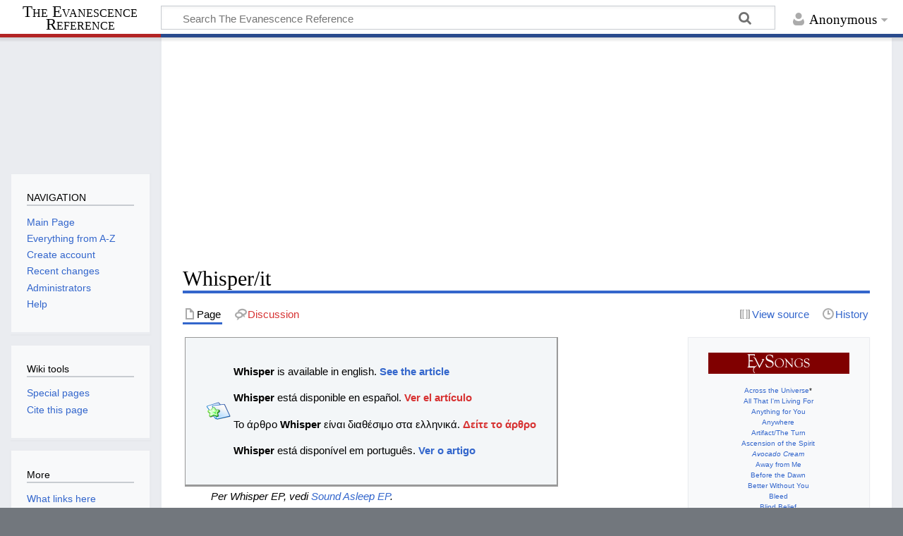

--- FILE ---
content_type: text/html; charset=UTF-8
request_url: https://evanescencereference.info/wiki/index.php?title=Whisper/it
body_size: 17306
content:
<!DOCTYPE html>
<html class="client-nojs" lang="en" dir="ltr">
<head>
<meta charset="UTF-8">
<title>Whisper/it - The Evanescence Reference</title>
<script>document.documentElement.className="client-js";RLCONF={"wgBreakFrames":false,"wgSeparatorTransformTable":["",""],"wgDigitTransformTable":["",""],"wgDefaultDateFormat":"dmy","wgMonthNames":["","January","February","March","April","May","June","July","August","September","October","November","December"],"wgRequestId":"aWpJTgHy9aXH6bRBcw03agDq5TQ","wgCanonicalNamespace":"","wgCanonicalSpecialPageName":false,"wgNamespaceNumber":0,"wgPageName":"Whisper/it","wgTitle":"Whisper/it","wgCurRevisionId":27789,"wgRevisionId":27789,"wgArticleId":3733,"wgIsArticle":true,"wgIsRedirect":false,"wgAction":"view","wgUserName":null,"wgUserGroups":["*"],"wgCategories":["Sound Asleep EP songs/it","Origin songs/it","Fallen songs/it","Anywhere but Home songs/it"],"wgPageViewLanguage":"en","wgPageContentLanguage":"en","wgPageContentModel":"wikitext","wgRelevantPageName":"Whisper/it","wgRelevantArticleId":3733,"wgIsProbablyEditable":false,"wgRelevantPageIsProbablyEditable":false,"wgRestrictionEdit":[],"wgRestrictionMove":[],"wgCiteReferencePreviewsActive":true,"wgVisualEditor":{"pageLanguageCode":"en","pageLanguageDir":"ltr","pageVariantFallbacks":"en"},"wgEditSubmitButtonLabelPublish":false};
RLSTATE={"site.styles":"ready","user.styles":"ready","user":"ready","user.options":"loading","ext.cite.styles":"ready","skins.timeless":"ready","ext.visualEditor.desktopArticleTarget.noscript":"ready"};RLPAGEMODULES=["ext.cite.ux-enhancements","site","mediawiki.page.ready","mediawiki.toc","skins.timeless.js","ext.visualEditor.desktopArticleTarget.init","ext.visualEditor.targetLoader"];</script>
<script>(RLQ=window.RLQ||[]).push(function(){mw.loader.impl(function(){return["user.options@12s5i",function($,jQuery,require,module){mw.user.tokens.set({"patrolToken":"+\\","watchToken":"+\\","csrfToken":"+\\"});
}];});});</script>
<link rel="stylesheet" href="/wiki/load.php?lang=en&amp;modules=ext.cite.styles%7Cext.visualEditor.desktopArticleTarget.noscript%7Cskins.timeless&amp;only=styles&amp;skin=timeless">
<script async="" src="/wiki/load.php?lang=en&amp;modules=startup&amp;only=scripts&amp;raw=1&amp;skin=timeless"></script>
<!--[if IE]><link rel="stylesheet" href="/wiki/skins/Timeless/resources/IE9fixes.css?ffe73" media="screen"><![endif]-->
<meta name="ResourceLoaderDynamicStyles" content="">
<link rel="stylesheet" href="/wiki/load.php?lang=en&amp;modules=site.styles&amp;only=styles&amp;skin=timeless">
<meta name="generator" content="MediaWiki 1.43.6">
<meta name="robots" content="max-image-preview:standard">
<meta name="format-detection" content="telephone=no">
<meta name="viewport" content="width=device-width, initial-scale=1.0, user-scalable=yes, minimum-scale=0.25, maximum-scale=5.0">
<link rel="search" type="application/opensearchdescription+xml" href="/wiki/rest.php/v1/search" title="The Evanescence Reference (en)">
<link rel="EditURI" type="application/rsd+xml" href="https://evanescencereference.info/wiki/api.php?action=rsd">
<link rel="license" href="https://creativecommons.org/licenses/by-nc-sa/4.0/">
<link rel="alternate" type="application/atom+xml" title="The Evanescence Reference Atom feed" href="/wiki/index.php?title=Special:RecentChanges&amp;feed=atom">
</head>
<body class="mediawiki ltr sitedir-ltr mw-hide-empty-elt ns-0 ns-subject page-Whisper_it rootpage-Whisper_it skin-timeless action-view skin--responsive"><div id="mw-wrapper"><div id="mw-header-container" class="ts-container"><div id="mw-header" class="ts-inner"><div id="user-tools"><div id="personal"><h2><span>Anonymous</span></h2><div id="personal-inner" class="dropdown"><div role="navigation" class="mw-portlet" id="p-personal" title="User menu" aria-labelledby="p-personal-label"><h3 id="p-personal-label" lang="en" dir="ltr">Not logged in</h3><div class="mw-portlet-body"><ul lang="en" dir="ltr"><li id="pt-login" class="mw-list-item"><a href="/wiki/index.php?title=Special:UserLogin&amp;returnto=Whisper%2Fit" title="You are encouraged to log in; however, it is not mandatory [o]" accesskey="o"><span>Log in</span></a></li></ul></div></div></div></div></div><div id="p-logo-text" class="mw-portlet" role="banner"><a id="p-banner" class="mw-wiki-title long" href="/wiki/index.php?title=Main_Page">The Evanescence Reference</a></div><div class="mw-portlet" id="p-search"><h3 lang="en" dir="ltr"><label for="searchInput">Search</label></h3><form action="/wiki/index.php" id="searchform"><div id="simpleSearch"><div id="searchInput-container"><input type="search" name="search" placeholder="Search The Evanescence Reference" aria-label="Search The Evanescence Reference" autocapitalize="sentences" title="Search The Evanescence Reference [f]" accesskey="f" id="searchInput"></div><input type="hidden" value="Special:Search" name="title"><input class="searchButton mw-fallbackSearchButton" type="submit" name="fulltext" title="Search the pages for this text" id="mw-searchButton" value="Search"><input class="searchButton" type="submit" name="go" title="Go to a page with this exact name if it exists" id="searchButton" value="Go"></div></form></div></div><div class="visualClear"></div></div><div id="mw-header-hack" class="color-bar"><div class="color-middle-container"><div class="color-middle"></div></div><div class="color-left"></div><div class="color-right"></div></div><div id="mw-header-nav-hack"><div class="color-bar"><div class="color-middle-container"><div class="color-middle"></div></div><div class="color-left"></div><div class="color-right"></div></div></div><div id="menus-cover"></div><div id="mw-content-container" class="ts-container"><div id="mw-content-block" class="ts-inner"><div id="mw-content-wrapper"><div id="mw-content"><div id="content" class="mw-body" role="main"><div id="siteNotice"><script async src="https://pagead2.googlesyndication.com/pagead/js/adsbygoogle.js"></script>
<!-- Music-Responsive -->
<ins class="adsbygoogle"
     style="display:block"
     data-ad-client="ca-pub-8787610294568801"
     data-ad-slot="3623750167"
     data-ad-format="auto"
     data-full-width-responsive="true"></ins>
<script>
(adsbygoogle = window.adsbygoogle || []).push({});
</script></div><div class="mw-indicators">
</div>
<h1 id="firstHeading" class="firstHeading mw-first-heading"><span class="mw-page-title-main">Whisper/it</span></h1><div id="bodyContentOuter"><div id="siteSub">From The Evanescence Reference</div><div id="mw-page-header-links"><div role="navigation" class="mw-portlet tools-inline" id="p-namespaces" aria-labelledby="p-namespaces-label"><h3 id="p-namespaces-label" lang="en" dir="ltr">Namespaces</h3><div class="mw-portlet-body"><ul lang="en" dir="ltr"><li id="ca-nstab-main" class="selected mw-list-item"><a href="/wiki/index.php?title=Whisper/it" title="View the content page [c]" accesskey="c"><span>Page</span></a></li><li id="ca-talk" class="new mw-list-item"><a href="/wiki/index.php?title=Talk:Whisper/it&amp;action=edit&amp;redlink=1" rel="discussion" class="new" title="Discussion about the content page (page does not exist) [t]" accesskey="t"><span>Discussion</span></a></li></ul></div></div><div role="navigation" class="mw-portlet tools-inline" id="p-more" aria-labelledby="p-more-label"><h3 id="p-more-label" lang="en" dir="ltr">More</h3><div class="mw-portlet-body"><ul lang="en" dir="ltr"><li id="ca-more" class="dropdown-toggle mw-list-item"><span>More</span></li></ul></div></div><div role="navigation" class="mw-portlet tools-inline" id="p-views" aria-labelledby="p-views-label"><h3 id="p-views-label" lang="en" dir="ltr">Page actions</h3><div class="mw-portlet-body"><ul lang="en" dir="ltr"><li id="ca-view" class="selected mw-list-item"><a href="/wiki/index.php?title=Whisper/it"><span>Read</span></a></li><li id="ca-viewsource" class="mw-list-item"><a href="/wiki/index.php?title=Whisper/it&amp;action=edit" title="This page is protected.&#10;You can view its source [e]" accesskey="e"><span>View source</span></a></li><li id="ca-history" class="mw-list-item"><a href="/wiki/index.php?title=Whisper/it&amp;action=history" title="Past revisions of this page [h]" accesskey="h"><span>History</span></a></li></ul></div></div></div><div class="visualClear"></div><div id="bodyContent"><div id="contentSub"><div id="mw-content-subtitle"></div></div><div id="mw-content-text" class="mw-body-content"><div class="mw-content-ltr mw-parser-output" lang="en" dir="ltr"><table class="toccolours" style="float: right; margin: 0 0 1em 1em; padding: 0 auto; clear:both; text-align:center;">

<tbody><tr>
<td bgcolor="#800000" colspan="2"><center><div style="position:relative; width:91px; height:28px; overflow:hidden;"><div style="position:absolute; font-size:28px; overflow:hidden; line-height:28px; letter-spacing:91px;"><a href="/wiki/index.php?title=Songs/it" title="Songs/it"><span title="Songs/it" style="text-decoration:none;">&#160; &#160;</span></a></div><span typeof="mw:File"><a href="/wiki/index.php?title=File:EvSongsTitle.png" class="mw-file-description" title="Songs/it"><img alt="Songs/it" src="/wiki/images/thumb/EvSongsTitle.png/91px-EvSongsTitle.png" decoding="async" width="91" height="30" class="mw-file-element" srcset="/wiki/images/thumb/EvSongsTitle.png/137px-EvSongsTitle.png 1.5x, /wiki/images/thumb/EvSongsTitle.png/182px-EvSongsTitle.png 2x" /></a></span></div>
</center>
</td></tr>
<tr>
<td style="font-size:10px">
<div class="reflist4" style="height: 400px; width: 190px; overflow: auto; padding: 3px">
<p><a href="/wiki/index.php?title=Across_the_Universe/it" title="Across the Universe/it">Across the Universe</a>*<br />
<a href="/wiki/index.php?title=All_That_I%27m_Living_For/it" title="All That I&#39;m Living For/it">All That I'm Living For</a><br />
<a href="/wiki/index.php?title=Anything_for_You/it" title="Anything for You/it">Anything for You</a><br />
<a href="/wiki/index.php?title=Anywhere/it" title="Anywhere/it">Anywhere</a><br />
<a href="/wiki/index.php?title=Artifact/The_Turn/it" title="Artifact/The Turn/it">Artifact/The Turn</a><br />
<a href="/wiki/index.php?title=Ascension_of_the_Spirit/it" title="Ascension of the Spirit/it">Ascension of the Spirit</a><br />
<i><a href="/wiki/index.php?title=Avocado_Cream/it" title="Avocado Cream/it">Avocado Cream</a></i><br />
<a href="/wiki/index.php?title=Away_from_Me/it" title="Away from Me/it">Away from Me</a><br />
<a href="/wiki/index.php?title=Before_the_Dawn/it" title="Before the Dawn/it">Before the Dawn</a><br />
<a href="/wiki/index.php?title=Better_Without_You/it" title="Better Without You/it">Better Without You</a><br />
<a href="/wiki/index.php?title=Bleed/it" title="Bleed/it">Bleed</a><br />
<a href="/wiki/index.php?title=Blind_Belief/it" title="Blind Belief/it">Blind Belief</a><br />
<a href="/wiki/index.php?title=Breathe_No_More/it" title="Breathe No More/it">Breathe No More</a><br />
<a href="/wiki/index.php?title=Bring_Me_to_Life/it" title="Bring Me to Life/it">Bring Me to Life</a><br />
<a href="/wiki/index.php?title=Broken_Pieces_Shine/it" title="Broken Pieces Shine/it">Broken Pieces Shine</a><br />
<a href="/wiki/index.php?title=Call_Me_When_You%27re_Sober/it" title="Call Me When You&#39;re Sober/it">Call Me When You're Sober</a><br />
<a href="/wiki/index.php?title=Catherine/it" title="Catherine/it">Catherine</a><br />
<a href="/wiki/index.php?title=Cloud_Nine/it" title="Cloud Nine/it">Cloud Nine</a><br />
<a href="/wiki/index.php?title=Demise/it" title="Demise/it">Demise</a><br />
<a href="/wiki/index.php?title=Disappear/it" title="Disappear/it">Disappear‎</a><br />
<a href="/wiki/index.php?title=End_of_the_Dream/it" title="End of the Dream/it">End of the Dream</a><br />
<a href="/wiki/index.php?title=Erase_This/it" title="Erase This/it">Erase This</a><br />
<a href="/wiki/index.php?title=Eternal/it" title="Eternal/it">Eternal</a><br />
<a href="/wiki/index.php?title=Even_in_Death/it" title="Even in Death/it">Even in Death</a><br />
<a href="/wiki/index.php?title=Everybody%27s_Fool/it" title="Everybody&#39;s Fool/it">Everybody's Fool</a><br />
<a href="/wiki/index.php?title=Exodus/it" title="Exodus/it">Exodus</a><br />
<a href="/wiki/index.php?title=Far_From_Heaven/it" title="Far From Heaven/it">Far From Heaven</a><br />
<a href="/wiki/index.php?title=Farther/it" title="Farther/it">Farther</a><br />
<a href="/wiki/index.php?title=Farther_Away/it" title="Farther Away/it">Farther Away</a><br />
<a href="/wiki/index.php?title=Feeding_the_Dark/it" title="Feeding the Dark/it">Feeding the Dark</a><br />
<a href="/wiki/index.php?title=Field_of_Innocence/it" title="Field of Innocence/it">Field of Innocence</a><br />
<a href="/wiki/index.php?title=Forever_You/it" title="Forever You/it">Forever You</a><br />
<a href="/wiki/index.php?title=Forgive_Me/it" title="Forgive Me/it">Forgive Me</a><br />
<a href="/wiki/index.php?title=Give_Unto_Me/it" title="Give Unto Me/it">Give Unto Me</a><br />
<a href="/wiki/index.php?title=Going_Under/it" title="Going Under/it">Going Under</a><br />
<a href="/wiki/index.php?title=Good_Enough/it" title="Good Enough/it">Good Enough</a><br />
<a href="/wiki/index.php?title=Goodnight/it" title="Goodnight/it">Goodnight</a><br />
<a href="/wiki/index.php?title=Haunted/it" title="Haunted/it">Haunted</a><br />
<a href="/wiki/index.php?title=Hello/it" title="Hello/it">Hello</a><br />
<a href="/wiki/index.php?title=Hi-Lo/it" title="Hi-Lo/it">Hi-Lo</a><br />
<a href="/wiki/index.php?title=If_You_Don%27t_Mind/it" title="If You Don&#39;t Mind/it">If You Don't Mind</a><br />
<a href="/wiki/index.php?title=Imaginary/it" title="Imaginary/it">Imaginary</a><br />
<a href="/wiki/index.php?title=Imperfection/it" title="Imperfection/it">Imperfection</a><br />
<i><a href="/wiki/index.php?title=Instrumental_1/it" title="Instrumental 1/it">Instrumental 1</a></i><br />
<i><a href="/wiki/index.php?title=Instrumental_2/it" title="Instrumental 2/it">Instrumental 2</a></i><br />
<i><a href="/wiki/index.php?title=Instrumental_3/it" title="Instrumental 3/it">Instrumental 3</a></i><br />
<i><a href="/wiki/index.php?title=Instrumental_4/it" title="Instrumental 4/it">Instrumental 4</a></i><br />
<a href="/wiki/index.php?title=Lacrymosa/it" title="Lacrymosa/it">Lacrymosa</a><br />
<a href="/wiki/index.php?title=Lies/it" title="Lies/it">Lies</a><br />
<a href="/wiki/index.php?title=Like_You/it" title="Like You/it">Like You</a><br />
<a href="/wiki/index.php?title=Listen_to_the_Rain/it" title="Listen to the Rain/it">Listen to the Rain</a><br />
<a href="/wiki/index.php?title=Lithium/it" title="Lithium/it">Lithium</a><br />
<a href="/wiki/index.php?title=Lose_Control/it" title="Lose Control/it">Lose Control</a><br />
<a href="/wiki/index.php?title=Lost_in_Paradise/it" title="Lost in Paradise/it">Lost in Paradise</a><br />
<a href="/wiki/index.php?title=Lost_Whispers_(song)/it" title="Lost Whispers (song)/it">Lost Whispers</a><br />
<a href="/wiki/index.php?title=Made_of_Stone/it" title="Made of Stone/it">Made of Stone</a><br />
<a href="/wiki/index.php?title=Missing/it" title="Missing/it">Missing</a><br />
<a href="/wiki/index.php?title=My_Heart_Is_Broken/it" title="My Heart Is Broken/it">My Heart Is Broken</a><br />
<a href="/wiki/index.php?title=My_Last_Breath/it" title="My Last Breath/it">My Last Breath</a><br />
<a href="/wiki/index.php?title=My_Immortal/it" title="My Immortal/it">My Immortal</a><br />
<a href="/wiki/index.php?title=Never_Go_Back/it" title="Never Go Back/it">Never Go Back</a><br />
<a href="/wiki/index.php?title=New_Way_to_Bleed/it" title="New Way to Bleed/it">New Way to Bleed</a><br />
<a href="/wiki/index.php?title=Oceans/it" title="Oceans/it">Oceans</a><br />
<a href="/wiki/index.php?title=October/it" title="October/it">October</a><br />
<a href="/wiki/index.php?title=On_My_Own/it" title="On My Own/it">On My Own</a><br />
<a href="/wiki/index.php?title=Origin_(song)/it" title="Origin (song)/it">Origin</a><br />
<a href="/wiki/index.php?title=Overture/it" title="Overture/it">Overture</a><br />
<a href="/wiki/index.php?title=Part_of_Me/it" title="Part of Me/it">Part of Me</a><br />
<a href="/wiki/index.php?title=Perfect_Dream/it" title="Perfect Dream/it">Perfect Dream</a><br />
<a href="/wiki/index.php?title=Say_You_Will/it" title="Say You Will/it">Say You Will</a><br />
<a href="/wiki/index.php?title=Secret_Door/it" title="Secret Door/it">Secret Door</a><br />
<a href="/wiki/index.php?title=Sick/it" title="Sick/it">Sick</a><br />
<i><a href="/wiki/index.php?title=Smurfs_On_Fire/it" title="Smurfs On Fire/it">Smurfs On Fire</a></i><br />
<a href="/wiki/index.php?title=Snow_White_Queen/it" title="Snow White Queen/it">Snow White Queen</a><br />
<a href="/wiki/index.php?title=So_Close/it" title="So Close/it">So Close</a><br />
<a href="/wiki/index.php?title=Solitude/it" title="Solitude/it">Solitude</a><br />
<a href="/wiki/index.php?title=Spanish/it" title="Spanish/it">Spanish</a><br />
<a href="/wiki/index.php?title=Surrender/it" title="Surrender/it">Surrender</a><br />
<a href="/wiki/index.php?title=Sweet_Sacrifice/it" title="Sweet Sacrifice/it">Sweet Sacrifice</a><br />
<a href="/wiki/index.php?title=Swimming_Home/it" title="Swimming Home/it">Swimming Home</a><br />
<a href="/wiki/index.php?title=Take_Cover/it" title="Take Cover/it">Take Cover</a><br />
<a href="/wiki/index.php?title=Taking_Over_Me/it" title="Taking Over Me/it">Taking Over Me</a><br />
<i><a href="/wiki/index.php?title=Teleportation/it" title="Teleportation/it">Teleportation</a></i><br />
<a href="/wiki/index.php?title=The_Chain/it" title="The Chain/it">The Chain</a>*<br />
<a href="/wiki/index.php?title=The_Change/it" title="The Change/it">The Change</a><br />
<a href="/wiki/index.php?title=The_End/it" title="The End/it">The End</a><br />
<a href="/wiki/index.php?title=The_Game_is_Over/it" title="The Game is Over/it">The Game is Over</a><br />
<a href="/wiki/index.php?title=The_In-Between/it" title="The In-Between/it">The In-Between</a><br />
<a href="/wiki/index.php?title=The_Last_Song_I%27m_Wasting_On_You/it" class="mw-redirect" title="The Last Song I&#39;m Wasting On You/it">The Last Song I'm Wasting On You</a><br />
<a href="/wiki/index.php?title=The_Only_One/it" title="The Only One/it">The Only One</a><br />
<a href="/wiki/index.php?title=The_Other_Side/it" title="The Other Side/it">The Other Side</a><br />
<a href="/wiki/index.php?title=Together_Again/it" title="Together Again/it">Together Again</a><br />
<a href="/wiki/index.php?title=Tourniquet/it" title="Tourniquet/it">Tourniquet</a>*<br />
<i><a href="/wiki/index.php?title=Track_3/it" title="Track 3/it">Track 3</a></i><br />
<a href="/wiki/index.php?title=Understanding/it" title="Understanding/it">Understanding</a><br />
<i><a href="/wiki/index.php?title=Unknown_Title/it" title="Unknown Title/it">Unknown Title</a></i><br />
<a href="/wiki/index.php?title=Unraveling/it" title="Unraveling/it">Unraveling</a><br />
<a href="/wiki/index.php?title=Use_My_Voice/it&amp;action=edit&amp;redlink=1" class="new" title="Use My Voice/it (page does not exist)">Use My Voice</a><br />
<a href="/wiki/index.php?title=Wasted_on_You/it" title="Wasted on You/it">Wasted on You</a><br />
<a href="/wiki/index.php?title=Weight_of_the_World/it" title="Weight of the World/it">Weight of the World</a><br />
<a href="/wiki/index.php?title=What_You_Want/it" title="What You Want/it">What You Want</a><br />
<a href="/wiki/index.php?title=Where_Will_You_Go/it" title="Where Will You Go/it">Where Will You Go</a><br />
<a class="mw-selflink selflink">Whisper</a><br />
<a href="/wiki/index.php?title=Without_a_Sound/it" title="Without a Sound/it">Without a Sound</a><br />
<a href="/wiki/index.php?title=Yeah_Right/it" title="Yeah Right/it">Yeah Right</a><br />
<a href="/wiki/index.php?title=You_Got_a_Lot_to_Learn/it" title="You Got a Lot to Learn/it">You Got A Lot To Learn</a><br />
<a href="/wiki/index.php?title=Your_Love/it" title="Your Love/it">Your Love</a><br />
<a href="/wiki/index.php?title=Your_Star/it" title="Your Star/it">Your Star</a><br />
</p>
</div>
<p>* cover in studio<br />
</p>
</td></tr></tbody></table>
<table class="toccolours" style="background-color:#F3F6F8; -moz-border-radius: 10px; margin: 3px; border-bottom: 3px solid #999999; border-right: 2px solid #999999; border-top: 1px solid #999999; border-left: 1px solid #999999;">

<tbody><tr>
<td><span typeof="mw:File"><a href="/wiki/index.php?title=File:Article.png" class="mw-file-description"><img src="/wiki/images/thumb/Article.png/35px-Article.png" decoding="async" width="35" height="35" class="mw-file-element" srcset="/wiki/images/thumb/Article.png/53px-Article.png 1.5x, /wiki/images/thumb/Article.png/70px-Article.png 2x" /></a></span>
</td>
<td>
<p><b>Whisper</b> is available in english. <b><a href="/wiki/index.php?title=Whisper" title="Whisper">See the article</a></b>
</p><p><b>Whisper</b> está disponible en español. <b><a href="/wiki/index.php?title=Whisper/es&amp;action=edit&amp;redlink=1" class="new" title="Whisper/es (page does not exist)">Ver el artículo</a></b>
</p><p>Το άρθρο <b>Whisper</b>  είναι διαθέσιμο στα ελληνικά. <b><a href="/wiki/index.php?title=Whisper/gr&amp;action=edit&amp;redlink=1" class="new" title="Whisper/gr (page does not exist)">Δείτε το άρθρο</a></b>
</p><p><b>Whisper</b> está disponível em português. <b><a href="/wiki/index.php?title=Whisper/pt" title="Whisper/pt">Ver o artigo</a></b>
</p>
</td></tr></tbody></table>
<dl><dd><i>Per Whisper EP, vedi <a href="/wiki/index.php?title=Sound_Asleep_EP/it" title="Sound Asleep EP/it">Sound Asleep EP</a>.</i></dd></dl>
<div id="toc" class="toc" role="navigation" aria-labelledby="mw-toc-heading"><input type="checkbox" role="button" id="toctogglecheckbox" class="toctogglecheckbox" style="display:none" /><div class="toctitle" lang="en" dir="ltr"><h2 id="mw-toc-heading">Contents</h2><span class="toctogglespan"><label class="toctogglelabel" for="toctogglecheckbox"></label></span></div>
<ul>
<li class="toclevel-1 tocsection-1"><a href="#Informazioni_generali"><span class="tocnumber">1</span> <span class="toctext">Informazioni generali</span></a></li>
<li class="toclevel-1 tocsection-2"><a href="#Versioni"><span class="tocnumber">2</span> <span class="toctext">Versioni</span></a></li>
<li class="toclevel-1 tocsection-3"><a href="#Testi"><span class="tocnumber">3</span> <span class="toctext">Testi</span></a>
<ul>
<li class="toclevel-2 tocsection-4"><a href="#Fallen_Version"><span class="tocnumber">3.1</span> <span class="toctext">Fallen Version</span></a></li>
<li class="toclevel-2 tocsection-5"><a href="#Whisper/Sound_Asleep_EP_Version"><span class="tocnumber">3.2</span> <span class="toctext">Whisper/Sound Asleep EP Version</span></a></li>
<li class="toclevel-2 tocsection-6"><a href="#Origin_Version"><span class="tocnumber">3.3</span> <span class="toctext">Origin Version</span></a></li>
<li class="toclevel-2 tocsection-7"><a href="#Demo_Version_#1_//_We_The_Living_Vol._3"><span class="tocnumber">3.4</span> <span class="toctext">Demo Version #1 // We The Living Vol. 3</span></a></li>
<li class="toclevel-2 tocsection-8"><a href="#Demo_Version_#2"><span class="tocnumber">3.5</span> <span class="toctext">Demo Version #2</span></a></li>
<li class="toclevel-2 tocsection-9"><a href="#Demo_Version_#3"><span class="tocnumber">3.6</span> <span class="toctext">Demo Version #3</span></a></li>
</ul>
</li>
<li class="toclevel-1 tocsection-10"><a href="#Traduzioni"><span class="tocnumber">4</span> <span class="toctext">Traduzioni</span></a>
<ul>
<li class="toclevel-2 tocsection-11"><a href="#Versione_di_Fallen"><span class="tocnumber">4.1</span> <span class="toctext">Versione di Fallen</span></a></li>
<li class="toclevel-2 tocsection-12"><a href="#Versione_di_Whisper/Sound_Asleep_EP"><span class="tocnumber">4.2</span> <span class="toctext">Versione di Whisper/Sound Asleep EP</span></a></li>
<li class="toclevel-2 tocsection-13"><a href="#Versione_di_Origin"><span class="tocnumber">4.3</span> <span class="toctext">Versione di Origin</span></a></li>
<li class="toclevel-2 tocsection-14"><a href="#Versione_Demo_#1_//_We_The_Living_Vol._3"><span class="tocnumber">4.4</span> <span class="toctext">Versione Demo #1 // We The Living Vol. 3</span></a></li>
<li class="toclevel-2 tocsection-15"><a href="#Versione_Demo_#2"><span class="tocnumber">4.5</span> <span class="toctext">Versione Demo #2</span></a></li>
<li class="toclevel-2 tocsection-16"><a href="#Versione_Demo_#3"><span class="tocnumber">4.6</span> <span class="toctext">Versione Demo #3</span></a></li>
</ul>
</li>
<li class="toclevel-1 tocsection-17"><a href="#Spartiti_e_Accordi_per_chitarra"><span class="tocnumber">5</span> <span class="toctext">Spartiti e Accordi per chitarra</span></a></li>
<li class="toclevel-1 tocsection-18"><a href="#Note_e_Fonti"><span class="tocnumber">6</span> <span class="toctext">Note e Fonti</span></a></li>
</ul>
</div>

<h2><span class="mw-headline" id="Informazioni_generali">Informazioni generali</span></h2>
<p><i>Scritta da: <a href="/wiki/index.php?title=A._Lee/it" class="mw-redirect" title="A. Lee/it">A. Lee</a>, <a href="/wiki/index.php?title=B._Moody/it" class="mw-redirect" title="B. Moody/it">B. Moody</a> e <a href="/wiki/index.php?title=D._Hodges/it" class="mw-redirect" title="D. Hodges/it">D. Hodges</a></i>
</p><p>Esistono sette diverse versioni di questa canzone. La prima versione fu incisa nel 1998 su <i><a href="/wiki/index.php?title=Sound_Asleep_EP/it" title="Sound Asleep EP/it">Whisper EP</a></i>. Tale versione ha la particolarità di contenere nell'introduzione, composta da una serie di note di chitarra, una citazione del film <i>"My World Dies Screaming"</i>, anche conosciuto come <i>"<a href="/wiki/index.php?title=Terror_in_the_Haunted_House/it" title="Terror in the Haunted House/it">Terror in the Haunted House</a>"</i> (1958)<sup id="cite&#95;ref-1" class="reference"><a href="#cite_note-1"><span class="cite-bracket">&#91;</span>1<span class="cite-bracket">&#93;</span></a></sup>, lo stesso film da cui sono state prese le frasi citate poi in <a href="/wiki/index.php?title=Understanding/it" title="Understanding/it">Understanding</a>.
</p><p>"Whisper" fu in seguito pubblicata come singolo di apertura del demo album degli Evanescence, <i><a href="/wiki/index.php?title=Origin_(album)/it" title="Origin (album)/it">Origin</a></i>, dove David Hodges canta le parti in sottofondo. Fu il singolo più richiesto per più di due settimane alla stazione radio di KLEC "Lick" 106.3 FM<sup id="cite&#95;ref-whisperlead&#95;2-0" class="reference"><a href="#cite_note-whisperlead-2"><span class="cite-bracket">&#91;</span>2<span class="cite-bracket">&#93;</span></a></sup>.
</p><p>La terza versione demo di Whisper contiene degli estratti dalla colonna sonora di <i>William Shakespeare's Romeo and Juliet</i>. Questi sono "Death Scene" e "O Verona"<sup id="cite&#95;ref-3" class="reference"><a href="#cite_note-3"><span class="cite-bracket">&#91;</span>3<span class="cite-bracket">&#93;</span></a></sup>. Qualche versione leggermente diversa di questa demo può essere trovata in internet e in molti cd di bootleg (vedi <a href="/wiki/index.php?title=Fake/it" title="Fake/it">Fake</a>). Una di queste ha un "esplosione" di rumore prima del coro dell'introduzione (a circa 0:29 minuti),; un'altra non possiede questo suono, ma ha un andamento "a scatti" che appare dopo i 0:30 minuti.
</p><p>La versione inserita sulla compilation <a href="/wiki/index.php?title=We_The_Living,_Vol._3/it" title="We The Living, Vol. 3/it">We The Living Vol. 3</a> è uguale alla versione di Sound Asleep EP senza l'introduzione invertita e senza la clip del film. Contiene inoltre un introduzione alla batteria abbastanza lunga. La versione demo Post-Sound Asleep è uguale a quella inserita nella compilation <i>We The Living</i>, senza però l'introduzione alla batteria.
Nella versione Automata Magazine 3.0 sono state unite le canzoni di "Whisper" (<i>Origin version</i>) e "Origin" in una sola traccia.
</p><p>Nella versione contenuta in <a href="/wiki/index.php?title=Fallen/it" title="Fallen/it">Fallen</a>, alla fine si può sentire "<i>Servatis a periculum, servatis a maleficum</i>", che, con qualche errore, è la traduzione in latino di <i>"Salvaci dal pericolo, salvaci dal cattivo"</i>.
</p><p>Durante un intervista di <a href="/wiki/index.php?title=EvClub/it" title="EvClub/it">EvClub</a> composta dalle domande dei fan è saltata fuori questa domanda: 
</p>
<table style="background:none">
<tbody><tr>
<td style="vertical-align:top"><span class="mw-default-size" typeof="mw:File"><a href="/wiki/index.php?title=File:Vin1.jpg" class="mw-file-description"><img src="/wiki/images/Vin1.jpg" decoding="async" width="30" height="30" class="mw-file-element" /></a></span>
</td>
<td style="margin:10px">
<p><b>Fan:</b> "Ti senti ancora legata alle canzoni scritte diversi anni fa?"  
</p><p><b>Amy:</b> "Whisper è qualche cosa  che suoniamo molto sul palco ed amo farla, è una grande canzone dal vivo.  Ma dal punto di vista del testo non contiene più un gran significato per me perché adesso non mi trovo affatto in un periodo buio della mia vita.  Sto attraversando un periodo abbastanza positivo. Così, a meno che non sia veramente arrabbiata, non mi sento totalmente legata a Whisper."
</p>
</td>
<td style="vertical-align:bottom"><span class="mw-default-size" typeof="mw:File"><a href="/wiki/index.php?title=File:Vin2.jpg" class="mw-file-description"><img src="/wiki/images/Vin2.jpg" decoding="async" width="30" height="30" class="mw-file-element" /></a></span>
</td></tr></tbody></table>
<p><br />
</p>
<ul><li><a rel="nofollow" class="external text" href="http://evanescencereference.info/music/downloads/OriginCD/Evanescence%20-%20Origin%20-%2002%20-%20Whisper.mp3">Whisper (Origin) - Ascolta</a></li></ul>
<ul><li><a rel="nofollow" class="external text" href="http://evanescencereference.info/music/downloads/etc/Evanescence%20-%20Whisper%20-%20Demo%20Version%20%231.mp3">Whisper (Demo #1) - Ascolta</a></li></ul>
<ul><li><a rel="nofollow" class="external text" href="http://evanescencereference.info/music/downloads/etc/Evanescence%20-%20Whisper%20-%20Demo%20Version%20%232.mp3">Whisper (Demo #2) - Ascolta</a></li></ul>
<ul><li><a rel="nofollow" class="external text" href="http://evanescencereference.info/music/downloads/DemoCD/Evanescence%20-%20Demo%20CD%20-%2001%20-%20Whisper2002.mp3">Whisper (Demo #3) - Ascolta</a></li></ul>
<ul><li><a rel="nofollow" class="external text" href="http://evanescencereference.info/music/downloads/SoundAsleepEP/Evanescence%20-%20Sound%20Asleep%20EP%20-%2002%20-%20Whisper%20%28Demo%20Version%29.mp3">Whisper (Sound Asleep) - Ascolta</a></li></ul>
<h2><span class="mw-headline" id="Versioni">Versioni</span></h2>
<p><b>Versioni in Studio:</b>
</p><p><b>Whisper [Fallen version]</b>
</p>
<ul><li><i>Data di registrazione:</i> Agosto - Novembre 2002</li>
<li><i>Stato:</i> Pubblicata</li>
<li><i>Pubblicata in:</i> <a href="/wiki/index.php?title=Fallen/it" title="Fallen/it">Fallen</a> (traccia #11)</li>
<li><i>Durata:</i> 5:27</li></ul>
<p><b>Whisper [We The Living Vol. 3 Version]</b><sup id="cite&#95;ref-wtl&#95;4-0" class="reference"><a href="#cite_note-wtl-4"><span class="cite-bracket">&#91;</span>4<span class="cite-bracket">&#93;</span></a></sup>
</p>
<ul><li><i>Data di registrazione:</i> 2000</li>
<li><i>Stato:</i> Pubblicata</li>
<li><i>Pubblicata in:</i> <a href="/wiki/index.php?title=We_The_Living,_Vol._3/it" title="We The Living, Vol. 3/it">We The Living, Vol. 3</a> (traccia #6)</li>
<li><i>Durata:</i> 4:06</li></ul>
<p><b>Whisper [Origin version]</b><sup id="cite&#95;ref-origin&#95;5-0" class="reference"><a href="#cite_note-origin-5"><span class="cite-bracket">&#91;</span>5<span class="cite-bracket">&#93;</span></a></sup>
</p>
<ul><li><i>Data di registrazione:</i> 1999</li>
<li><i>Stato:</i> Pubblicata</li>
<li><i>Pubblicata in:</i> <a href="/wiki/index.php?title=Origin/it" class="mw-redirect" title="Origin/it">Origin</a> (traccia #2)</li>
<li><i>Durata:</i> 3:56</li></ul>
<p><b>Whisper [Whisper/Sound Asleep EP version]</b>
</p>
<ul><li><i>Data di registrazione:</i> 1998</li>
<li><i>Stato:</i> Pubblicata</li>
<li><i>Pubblicata in:</i> <a href="/wiki/index.php?title=Sound_Asleep_EP/it" title="Sound Asleep EP/it">Sound Asleep EP</a> (traccia #2)</li>
<li><i>Durata:</i> 4:06</li></ul>
<p><b>Whisper [demo version #1]</b> <sup id="cite&#95;ref-demo&#95;6-0" class="reference"><a href="#cite_note-demo-6"><span class="cite-bracket">&#91;</span>6<span class="cite-bracket">&#93;</span></a></sup> <sup id="cite&#95;ref-origin&#95;5-1" class="reference"><a href="#cite_note-origin-5"><span class="cite-bracket">&#91;</span>5<span class="cite-bracket">&#93;</span></a></sup>
</p>
<ul><li><i>Data di registrazione:</i> 1998</li>
<li><i>Stato:</i> Pubblicata</li>
<li><i>Pubblicata in:</i> <a href="/wiki/index.php?title=Sound_Asleep_EP/it" title="Sound Asleep EP/it">Whisper EP/Sound Asleep EP</a> (con aggiunta dell'introduzione)</li>
<li><i>Durata:</i> 3:51</li></ul>
<p><b>Whisper [demo version #2]</b> <sup id="cite&#95;ref-demo2&#95;7-0" class="reference"><a href="#cite_note-demo2-7"><span class="cite-bracket">&#91;</span>7<span class="cite-bracket">&#93;</span></a></sup>
</p>
<ul><li><i>Data di registrazione:</i> 1999</li>
<li><i>Stato:</i> Pubblicata</li>
<li><i>Pubblicata in:</i> <a href="/wiki/index.php?title=Automata_Magazine_3.0/it" class="mw-redirect" title="Automata Magazine 3.0/it">Automata Magazine 3.0</a> (traccia #2)</li>
<li><i>Durata:</i> 4:32</li></ul>
<p><b>Whisper [demo version #3]</b> <sup id="cite&#95;ref-demo3&#95;8-0" class="reference"><a href="#cite_note-demo3-8"><span class="cite-bracket">&#91;</span>8<span class="cite-bracket">&#93;</span></a></sup>
</p>
<ul><li><i>Data di registrazione:</i> 2002</li>
<li><i>Stato:</i> Non pubblicata</li>
<li><i>Durata:</i> 5:12</li></ul>
<p><br />
<b>Versioni Live:</b>
</p><p><b>Whisper [Anywhere But Home DVD live]</b>
</p>
<ul><li><i>Periodo di esecuzione:</i> 2004</li>
<li><i>Stato:</i> Pubblicata</li>
<li><i>Data di registrazione:</i> 25 maggio 2004</li>
<li><i>Pubblicata in:</i> <a href="/wiki/index.php?title=Anywhere_But_Home/it" class="mw-redirect" title="Anywhere But Home/it">Anywhere But Home</a> (traccia #13)</li>
<li><i>Durata:</i> 5:43</li></ul>
<p><b>Whisper [live in Cologne]</b> <sup id="cite&#95;ref-live&#95;9-0" class="reference"><a href="#cite_note-live-9"><span class="cite-bracket">&#91;</span>9<span class="cite-bracket">&#93;</span></a></sup>
</p>
<ul><li><i>Periodo di esecuzione:</i> 2003</li>
<li><i>Stato:</i> Pubblicata</li>
<li><i>Pubblicata in:</i> <a href="/wiki/index.php?title=Everybody%27s_Fool/it#Commercial_Release" title="Everybody&#39;s Fool/it">Everybody's Fool Single</a> (track #3)</li>
<li><i>Durata:</i> 5:27</li></ul>
<p><b>Whisper [live 2006-2007]</b> <sup id="cite&#95;ref-10" class="reference"><a href="#cite_note-10"><span class="cite-bracket">&#91;</span>10<span class="cite-bracket">&#93;</span></a></sup>
</p>
<ul><li><i>Periodo di esecuzione:</i> 2006-2007 (date specifiche sconosciute)</li>
<li><i>Stato:</i> Non pubblicata</li>
<li><i>Esempio:</i> Live @ Rock Am Ring 2007</li></ul>
<p><b>Whisper [acustica]</b>
</p>
<ul><li><i>Periodo di esecuzione:</i> 2003</li>
<li><i>Stato:</i> Non pubblicata</li>
<li><i>Esempio:</i> La performance acustica al Juanita's</li></ul>
<p><b>Whisper [live demo version]</b>
</p>
<ul><li><i>Periodo di esecuzione:</i> 7 maggio 1999</li>
<li><i>Stato:</i> Non pubblicata</li>
<li><i>Esempio:</i> Concerto al Vino's Bar</li></ul>
<table style="width:100%; border-spacing:; margin:0px 0px;">
<tbody><tr>
<td class="" style=":1px solid; vertical-align:top; color:#000;">
<table cellpadding="5" cellspacing="5" style="width:100%; vertical-align:top; color:#000">
<tbody><tr>
<td style="width:50%; font-size:100%; text-align: left;">
<h2><span class="mw-headline" id="Testi">Testi</span></h2>
<h3><span class="mw-headline" id="Fallen_Version">Fallen Version</span></h3>
<p>Catch me as I fall<br />
Say you're here and it's all over now<br />
Speaking to the atmosphere<br />
No one's here and I fall into myself<br />
This truth drives me into madness<br />
I know I can stop the pain<br />
If I will it all away<br />
If I will it all away<br />
<br />
Don't turn away <i>[Don't give in to the pain]</i><br />
Don't try to hide <i>[Though they're screaming your name]</i><br />
Don't close your eyes <i>[God knows what lies behind them]</i><br />
Don't turn out the light <i>[Never sleep, never die]</i><br />
<br />
I'm frightened by what I see<br />
But somehow I know<br />
That there's much more to come<br />
Immobilized by my fear<br />
And soon to be blinded by tears<br />
I can stop the pain<br />
If I will it all away<br />
If I will it all away<br />
<br />
Don't turn away <i>[Don't give in to the pain]</i><br />
Don't try to hide <i>[Though they're screaming your name]</i><br />
Don't close your eyes <i>[God knows what lies behind them]</i><br />
Don't turn out the light <i>[Never sleep, never die]</i><br />
<br />
<i>Fallen angels at my feet</i><br />
<i>Whispered voices at my ear</i><br />
<i>Death before my eyes</i><br />
<i>Lying next to me, I fear</i><br />
<br />
<i>She beckons me shall I give in</i><br />
<i>Upon my end shall I begin</i><br />
<i>Forsaking all I've fallen for</i><br />
<i>I rise to meet the end [I rise to meet my end]</i><br />
<br />
Don't turn away <i>[Don't give in to the pain]</i><br />
Don't try to hide <i>[Though they're screaming your name]</i><br />
Don't close your eyes <i>[God knows what lies behind them]</i><br />
Don't turn out the light <i>[Never sleep, never die]</i><br />
<br />
<i>[Servatis a periculum]</i> Don't turn away <i>[Don't give in to the pain]</i><br />
<i>[Servatis a maleficum]</i> Don't try to hide <i>[Though they're screaming your name]</i><br />
<i>[Servatis a periculum]</i> Don't close your eyes <i>[God knows what lies behind them]</i><br />
<i>[Servatis a maleficum]</i> Don't turn out the light <i>[Never sleep, never die]</i><br />
<br />
<i>[Servatis a periculum]</i> Don't turn away <i>[Don't give in to the pain]</i><br />
<i>[Servatis a maleficum]</i> Don't try to hide <i>[Though they're screaming your name]</i><br />
<i>[Servatis a periculum]</i> Don't close your eyes <i>[God knows what lies behind them]</i><br />
<i>[Servatis a maleficum]</i> Don't turn out the light <i>[Never sleep, never die]</i><br />
<br />
<i>Servatis a periculum</i><br />
<i>Servatis a maleficum</i><br />
<i>Servatis a periculum</i><br />
<i>Servatis a maleficum</i><br />
<i>Servatis a periculum</i><br />
<i>Servatis a maleficum</i><br />
<i>Servatis a periculum</i><br />
<i>Servatis a maleficum</i><br />
<i>Servatis a periculum</i><br />
<i>Servatis a maleficum</i><br />
<i>Servatis a periculum</i><br />
<i>Servatis a maleficum</i><br />
<i>Servatis a periculum</i><br />
</p>
<h3><span id="Whisper.2FSound_Asleep_EP_Version"></span><span class="mw-headline" id="Whisper/Sound_Asleep_EP_Version">Whisper/Sound Asleep EP Version</span></h3>
<p><i>Death in- Death in it's most hideous form</i><br />
<br />
Catch me as I fall<br />
Say you're here and it's all over now<br />
Speaking to the atmosphere<br />
No one's here and I fall into myself<br />
This truth drive me into madness<br />
I know I can stop the pain<br />
If I will it all away<br />
<br />
Don't turn away <i>[Don't give in to the pain]</i><br />
Don't try to hide <i>[Though they're screaming your name]</i><br />
Don't close your eyes <i>[God knows what lies behind them]</i><br />
Don't turn out the light <i>[Never sleep, never die]</i><br />
<br />
I'm frightened by what I see<br />
But somehow I know<br />
That there's much more to come<br />
Immobilized by my fear<br />
And soon to be<br />
Blinded by tears<br />
I can stop the pain<br />
If I will it all away<br />
<br />
Don't turn away <i>[Don't give in to the pain]</i><br />
Don't try to hide <i>[Though they're screaming your name]</i><br />
Don't close your eyes <i>[God knows what lies behind them]</i><br />
Don't turn out the light <i>[Never sleep, never die]</i><br />
<br />
<i>Fallen angels at my feet</i><br />
<i>Whispered voices at my ear</i><br />
<i>Death before my eyes [death before my eyes]</i><br />
<i>Lying next to me, I fear</i><br />
<br />
<i>She beckons me shall I give in</i><br />
<i>Upon my end shall I begin</i><br />
<i>Forsaking all I've fallen for</i><br />
<i>I rise to meet my end [I rise to meet my end]</i><br />
<i>[I rise to meet my end]</i>
<br />
Don't turn away <i>[Don't give in to the pain]</i><br />
Don't try to hide <i>[Though they're screaming your name]</i><br />
Don't close your eyes <i>[God knows what lies behind them]</i><br />
Don't turn out the light <i>[Never sleep, never die]</i><br />
</p>
<h3><span class="mw-headline" id="Origin_Version">Origin Version</span></h3>
<p>Catch me as I fall<br />
Say you're here and it's all over now <i>[it's all over now]</i><br />
Speaking to the atmosphere<br />
No one's here and I fall into myself<br />
This truth drive me into madness<br />
I know I can stop the pain<br />
If I will it all away<br />
<br />
Don't turn away <i>[Don't give in to the pain]</i><br />
Don't try to hide <i>[Though they're screaming your name]</i><br />
Don't close your eyes <i>[God knows what lies behind them]</i><br />
Don't turn out the light <i>[Never sleep, never die]</i><br />
<br />
I'm frightened by what I see<br />
But somehow I know<br />
That there's much more to come<br />
Immobilized by my fear<br />
And soon to be<br />
Blinded by tears<br />
I can stop the pain<br />
If I will it all away<br />
<br />
Don't turn away <i>[Don't give in to the pain]</i><br />
Don't try to hide <i>[Though they're screaming your name]</i><br />
Don't close your eyes <i>[God knows what lies behind them]</i><br />
Don't turn out the light <i>[Never sleep, never die]</i><br />
<br />
<i>Fallen angels at my feet</i><br />
<i>Whispered voices at my ear</i><br />
<i>Death before my eyes</i><br />
<i>Lying next to me, I fear</i><br />
<br />
<i>She beckons me shall I give in</i><br />
<i>Upon my end shall I begin</i><br />
<i>Forsaking all I've fallen for</i><br />
<i>I rise to meet the end</i>
<br />
Don't turn away <i>[Don't give in to the pain]</i><br />
Don't try to hide <i>[Though they're screaming your name]</i><br />
Don't close your eyes <i>[God knows what lies behind them]</i><br />
Don't turn out the light <i>[Never sleep, never die]</i><br />
</p>
<h3><span id="Demo_Version_.231_.2F.2F_We_The_Living_Vol._3"></span><span class="mw-headline" id="Demo_Version_#1_//_We_The_Living_Vol._3">Demo Version #1 // We The Living Vol. 3</span></h3>
<p>Catch me as I fall<br />
Say you're here and it's all over now<br />
Speaking to the atmosphere<br />
No one's here and I fall into myself<br />
This truth drive me into madness<br />
I know I can stop the pain<br />
If I will it all away<br />
<br />
Don't turn away <i>[Don't give in to the pain]</i><br />
Don't try to hide <i>[Though they're screaming your name]</i><br />
Don't close your eyes <i>[God knows what lies behind them]</i><br />
Don't turn out the light <i>[Never sleep, never die]</i><br />
<br />
I'm frightened by what I see<br />
But somehow I know<br />
That there's much more to come<br />
Immobilized by my fear<br />
And soon to be<br />
Blinded by tears<br />
I can stop the pain<br />
If I will it all away<br />
<br />
Don't turn away <i>[Don't give in to the pain]</i><br />
Don't try to hide <i>[Though they're screaming your name]</i><br />
Don't close your eyes <i>[God knows what lies behind them]</i><br />
Don't turn out the light <i>[Never sleep, never die]</i><br />
<br />
<i>Fallen angels at my feet</i><br />
<i>Whispered voices at my ear</i><br />
<i>Death before my eyes [death before my eyes]</i><br />
<i>Lying next to me, I fear</i><br />
<br />
<i>She beckons me shall I give in</i><br />
<i>Upon my end shall I begin</i><br />
<i>Forsaking all I've fallen for</i><br />
<i>I rise to meet my end [I rise to meet my end]</i><br />
<i>[I rise to meet my end]</i>
<br />
Don't turn away <i>[Don't give in to the pain]</i><br />
Don't try to hide <i>[Though they're screaming your name]</i><br />
Don't close your eyes <i>[God knows what lies behind them]</i><br />
Don't turn out the light <i>[Never sleep, never die]</i><br />
</p>
<h3><span id="Demo_Version_.232"></span><span class="mw-headline" id="Demo_Version_#2">Demo Version #2</span></h3>
<p><i>I'm sure it's getting darker</i><br />
<i>Don't close your eyes</i><br />
<i>Don't make a sound</i><br />
<i>Don't make a sound</i><br />
<br />
<i>You hold the answer deep within your own mind</i><br />
<i>Death in it's most hideous form</i><br />
<br />
Catch me as I fall<br />
Say you're here and it's all over now <i>[it's all over now]</i><br />
Speaking to the atmosphere<br />
No one's here and I fall into myself<br />
This truth drive me into madness<br />
I know I can stop the pain<br />
If I will it all away<br />
<br />
Don't turn away <i>[Don't give in to the pain]</i><br />
Don't try to hide <i>[Though they're screaming your name]</i><br />
Don't close your eyes <i>[God knows what lies behind them]</i><br />
Don't turn out the light <i>[Never sleep, never die]</i><br />
<br />
I'm frightened by what I see<br />
But somehow I know<br />
That there's much more to come<br />
Immobilized by my fear<br />
And soon to be<br />
Blinded by tears<br />
I can stop the pain<br />
If I will it all away<br />
<br />
Don't turn away <i>[Don't give in to the pain]</i><br />
Don't try to hide <i>[Though they're screaming your name]</i><br />
Don't close your eyes <i>[God knows what lies behind them]</i><br />
Don't turn out the light <i>[Never sleep, never die]</i><br />
<br />
<i>Fallen angels at my feet</i><br />
<i>Whispered voices at my ear</i><br />
<i>Death before my eyes</i><br />
<i>Lying next to me, I fear</i><br />
<br />
<i>She beckons me shall I give in</i><br />
<i>Upon my end shall I begin</i><br />
<i>Forsaking all I've fallen for</i><br />
<i>I rise to meet the end</i>
<br />
Don't turn away <i>[Don't give in to the pain]</i><br />
Don't try to hide <i>[Though they're screaming your name]</i><br />
Don't close your eyes <i>[God knows what lies behind them]</i><br />
Don't turn out the light <i>[Never sleep, never die]</i><br />
</p>
<h3><span id="Demo_Version_.233"></span><span class="mw-headline" id="Demo_Version_#3">Demo Version #3</span></h3>
<p><i>(Et habeo) claves mortis et inferni</i><br />
<br />
<i>O Verona</i><br />
<i>Inter illas dolor vetus</i><br />
<i>Horem morte tam crudeli</i><br />
<i>Patres rixam sepelivit</i><br />    
<i>Qua parirent nati cari</i><br />    
<i>Qua rixarent nati stulti</i><br />   
<i>Rixa morte vix delenda</i><br />  
<i>Haec in scaena mox agemus</i><br />  
<i>Lapsos labor noster iuvet</i><br />  
<i>Verona</i><br />
<br />
Catch me as I fall<br />
Say you're here and it's all over now<br />
Speaking to the atmosphere<br />
No one's here and I fall into myself<br />
This truth <i>[this truth]</i> drives me into <i>[into]</i> madness <i>[madness]</i><br />
I know I can stop the pain<br />
If I will it all away <i>[will it all away]</i><br />
<br />
Don't turn away <i>[Don't give in to the pain]</i><br />
Don't try to hide <i>[Though they're screaming your name]</i><br />
Don't close your eyes <i>[God knows what lies behind them]</i><br />
Don't turn out the light <i>[Never sleep, never die]</i><br />
<br />
I'm frightened by what I see<br />
But somehow I know<br />
That there's much more to come<br />
Immobilized by my fear<br />
And soon to be blinded by tears<br />
I can stop the pain<br />
If I will it all away <i>[will it all away]</i><br />
<br />
Don't turn away <i>[Don't give in to the pain]</i><br />
Don't try to hide <i>[Though they're screaming your name]</i><br />
Don't close your eyes <i>[God knows what lies behind them]</i><br />
Don't turn out the light <i>[Never sleep, never die]</i><br />
<br />
<i>Fallen angels at my feet</i><br />
<i>Whispered voices at my ear</i><br />
<i>Death before my eyes</i><br />
<i>Lying next to me I fear</i><br />
<br />
<i>She beckons me shall I give in</i><br />
<i>Upon my end shall I begin</i><br />
<i>Forsaking all I've fallen for</i><br />
<i>I rise to meet the end</i><br />
<br />
Don't turn away <i>[Don't give in to the pain]</i><br />
Don't try to hide <i>[Though they're screaming your name]</i><br />
Don't close your eyes <i>[God knows what lies behind them]</i><br />
Don't turn out the light <i>[Never sleep, never die]</i><br />
<br />
</p>
</td>
<td style="width:0%;">
</td>
<td style="font-size: 100%; text-align: left;">
<h2><span class="mw-headline" id="Traduzioni">Traduzioni</span></h2>
<h3><span class="mw-headline" id="Versione_di_Fallen">Versione di Fallen</span></h3>
<p>Prendimi mentre cado<br />
Dì che sei qui e tutto finirà ora<br />
Parlando all'atmosfera<br />
Non c'è nessuno qui e cado dentro di me<br />
Questa verità mi porta alla pazzia<br />
So che posso fermare il dolore<br />
Se lo lascerò andare via<br />
Se lo lascerò andare via<br />
<br />
Non girarti <i>[Non cedere al dolore]</i><br />
Non provare a nasconderti <i>[Sebbene stiano urlando il tuo nome]</i><br />
Non chiudere i tuoi occhi <i>[Dio sa cosa sta dietro di loro]</i><br />
Non spegnere la luce <i>[Se non dormirai mai,non morirai mai]</i><br />
<br />
Sono spaventata da ciò che vedo<br />
Ma comunque so<br />
Che c'è qualcosa in più che avverrà<br />
Immobilizzata dalla mia paura<br />
E presto sarò accecata dalle lacrime<br />
Posso fermare il dolore<br />
Se lo lascerò andar via<br />
Se lo lascerò andare via<br />
<br />
Non girarti <i>[Non cedere al dolore]</i><br />
Non provare a nasconderti <i>[Sebbene stiano urlando il tuo nome]</i><br />
Non chiudere i tuoi occhi <i>[Dio sa cosa sta dietro di loro]</i><br />
Non spegnere la luce <i>[Se non dormirai mai,non morirai mai]</i><br />
<br />
<i>Oh angeli cadenti ai miei piedi</i><br />
<i>Oh voci sussurate al mio orecchio</i><br />
<i>Oh morte davanti ai miei occhi</i><br />
<i>Che giacciono vicino a me, ho paura</i><br />
<br />
<i>Lei mi chiama, rinuncerò?</i><br />
<i>Dalla mia fine comincerò?</i><br />
<i>Abbandonando ciò di cui mi sono innamorata</i><br />
<i>Sorgo per incontrare la mia fine [sorgo per incontrare la mia fne]</i><br />
<br />
Non girarti <i>[Non cedere al dolore]</i><br />
Non provare a nasconderti <i>[Sebbene stiano urlando il tuo nome]</i><br />
Non chiudere i tuoi occhi <i>[Dio sa cosa sta dietro di loro]</i><br />
Non spegnere la luce <i>[Se non dormirai mai,non morirai mai]</i><br />
<br />
<i>[Salvaci dal pericolo]</i> Non girarti <i>[Non cedere al dolore]</i><br />
<i>[Salvaci dal maleficio]</i>Non provare a nasconderti <i>[Sebbene stiano urlando il tuo nome]</i><br />
<i>[Salvaci dal pericolo]</i>Non chiudere i tuoi occhi <i>[Dio sa cosa sta dietro di loro]</i><br />
<i>[Salvaci dal maleficio]</i>Non spegnere la luce <i>[Se non dormirai mai,non morirai mai]</i><br />
<br />
<i>[Salvaci dal pericolo]</i> Non girarti <i>[Non cedere al dolore]</i><br />
<i>[Salvaci dal maleficio]</i>Non provare a nasconderti <i>[Sebbene stiano urlando il tuo nome]</i><br />
<i>[Salvaci dal pericolo]</i>Non chiudere i tuoi occhi <i>[Dio sa cosa sta dietro di loro]</i><br />
<i>[Salvaci dal maleficio]</i>Non spegnere la luce <i>[Se non dormirai mai,non morirai mai]</i><br />
<br />
<i>Salvaci dal pericolo</i><br />
<i>Salvaci dal maleficio</i><br />
<i>Salvaci dal pericolo</i><br />
<i>Salvaci dal maleficio</i><br />
<i>Salvaci dal pericolo</i><br />
<i>Salvaci dal maleficio</i><br />
<i>Salvaci dal pericolo</i><br />
<i>Salvaci dal maleficio</i><br />
<i>Salvaci dal pericolo</i><br />
<i>Salvaci dal maleficio</i><br />
<i>Salvaci dal pericolo</i><br />
<i>Salvaci dal maleficio</i><br />
<i>Salvaci dal pericolo</i><br />
</p>
<h3><span id="Versione_di_Whisper.2FSound_Asleep_EP"></span><span class="mw-headline" id="Versione_di_Whisper/Sound_Asleep_EP">Versione di Whisper/Sound Asleep EP</span></h3>
<p><i>La morte- La morte nella sua forma più spaventosa</i><br />
<br />
Prendimi mentre cado<br />
Dì che sei qui e tutto finirà ora<br />
Parlando all'atmosfera<br />
Non c'è nessuno qui e cado dentro di me<br />
Questa verità mi porta alla pazzia<br />
So che posso fermare il dolore<br />
Se lo lascerò andare via<br />
<br />
Non girarti <i>[Non cedere al dolore]</i><br />
Non provare a nasconderti <i>[Sebbene stiano urlando il tuo nome]</i><br />
Non chiudere i tuoi occhi <i>[Dio sa cosa sta dietro di loro]</i><br />
Non spegnere la luce <i>[Se non dormirai mai,non morirai mai]</i><br />
<br />
Sono spaventata da ciò che vedo<br />
Ma comunque so<br />
Che c'è qualcosa in più che avverrà<br />
Immobilizzata dalla mia paura<br />
E presto sarò<br />
Accecata dalle lacrime<br />
Posso fermare il dolore<br />
Se lo lascerò andar via<br />
<br />
Non girarti <i>[Non cedere al dolore]</i><br />
Non provare a nasconderti <i>[Sebbene stiano urlando il tuo nome]</i><br />
Non chiudere i tuoi occhi <i>[Dio sa cosa sta dietro di loro]</i><br />
Non spegnere la luce <i>[Se non dormirai mai,non morirai mai]</i><br />
<br />
<i>Oh angeli cadenti ai miei piedi</i><br />
<i>Oh voci sussurate al mio orecchio</i><br />
<i>Oh morte davanti ai miei occhi [oh morte davanti ai miei occhi]</i><br />
<i>Che giacciono vicino a me, ho paura</i><br />
<br />
<i>Lei mi chiama, rinuncerò?</i><br />
<i>Dalla mia fine comincerò?</i><br />
<i>Abbandonando ciò di cui mi sono innamorata</i><br />
<i>Sorgo per incontrare la mia fine [Sorgo per incontrare la mia fine]</i><br />
<i>[Sorgo per incontrare la mia fine]</i>
<br />
Non girarti <i>[Non cedere al dolore]</i><br />
Non provare a nasconderti <i>[Sebbene stiano urlando il tuo nome]</i><br />
Non chiudere i tuoi occhi <i>[Dio sa cosa sta dietro di loro]</i><br />
Non spegnere la luce <i>[Se non dormirai mai,non morirai mai]</i><br />
</p>
<h3><span class="mw-headline" id="Versione_di_Origin">Versione di Origin</span></h3>
<p>Prendimi mentre cado<br />
Dì che sei qui e tutto finirà ora <i>[tutto finirà ora]</i><br />
Parlando all'atmosfera<br />
Non c'è nessuno qui e cado dentro di me<br />
Questa verità mi porta alla pazzia<br />
So che posso fermare il dolore<br />
Se lo lascerò andare via<br />
<br />
Non girarti <i>[Non cedere al dolore]</i><br />
Non provare a nasconderti <i>[Sebbene stiano urlando il tuo nome]</i><br />
Non chiudere i tuoi occhi <i>[Dio sa cosa sta dietro di loro]</i><br />
Non spegnere la luce <i>[Se non dormirai mai,non morirai mai]</i><br />
<br />
Sono spaventata da ciò che vedo<br />
Ma comunque so<br />
Che c'è qualcosa in più che avverrà<br />
Immobilizzata dalla mia paura<br />
E presto sarò<br />
Accecata dalle lacrime<br />
Posso fermare il dolore<br />
Se lo lascerò andar via<br />
<br />
Non girarti <i>[Non cedere al dolore]</i><br />
Non provare a nasconderti <i>[Sebbene stiano urlando il tuo nome]</i><br />
Non chiudere i tuoi occhi <i>[Dio sa cosa sta dietro di loro]</i><br />
Non spegnere la luce <i>[Se non dormirai mai,non morirai mai]</i><br />
<br />
<i>Oh angeli cadenti ai miei piedi</i><br />
<i>Oh voci sussurate al mio orecchio</i><br />
<i>Oh morte davanti ai miei occhi</i><br />
<i>Che giacciono vicino a me, ho paura</i><br />
<br />
<i>Lei mi chiama, rinuncerò?</i><br />
<i>Dalla mia fine comincerò?</i><br />
<i>Abbandonando ciò di cui mi sono innamorata</i><br />
<i>Sorgo per incontrare la mia fine</i>
<br />
Non girarti <i>[Non cedere al dolore]</i><br />
Non provare a nasconderti <i>[Sebbene stiano urlando il tuo nome]</i><br />
Non chiudere i tuoi occhi <i>[Dio sa cosa sta dietro di loro]</i><br />
Non spegnere la luce <i>[Se non dormirai mai,non morirai mai]</i><br />
</p>
<h3><span id="Versione_Demo_.231_.2F.2F_We_The_Living_Vol._3"></span><span class="mw-headline" id="Versione_Demo_#1_//_We_The_Living_Vol._3">Versione Demo #1 // We The Living Vol. 3</span></h3>
<p>Prendimi mentre cado<br />
Dì che sei qui e tutto finirà ora<br />
Parlando all'atmosfera<br />
Non c'è nessuno qui e cado dentro di me<br />
Questa verità mi porta alla pazzia<br />
So che posso fermare il dolore<br />
Se lo lascerò andare via<br />
<br />
Non girarti <i>[Non cedere al dolore]</i><br />
Non provare a nasconderti <i>[Sebbene stiano urlando il tuo nome]</i><br />
Non chiudere i tuoi occhi <i>[Dio sa cosa sta dietro di loro]</i><br />
Non spegnere la luce <i>[Se non dormirai mai,non morirai mai]</i><br />
<br />
Sono spaventata da ciò che vedo<br />
Ma comunque so<br />
Che c'è qualcosa in più che avverrà<br />
Immobilizzata dalla mia paura<br />
E presto sarò<br />
Accecata dalle lacrime<br />
Posso fermare il dolore<br />
Se lo lascerò andar via<br />
<br />
Non girarti <i>[Non cedere al dolore]</i><br />
Non provare a nasconderti <i>[Sebbene stiano urlando il tuo nome]</i><br />
Non chiudere i tuoi occhi <i>[Dio sa cosa sta dietro di loro]</i><br />
Non spegnere la luce <i>[Se non dormirai mai,non morirai mai]</i><br />
<br />
<i>Oh angeli cadenti ai miei piedi</i><br />
<i>Oh voci sussurate al mio orecchio</i><br />
<i>Oh morte davanti ai miei occhi</i><br />
<i>Che giacciono vicino a me, ho paura</i><br />
<br />
<i>Lei mi chiama, rinuncerò?</i><br />
<i>Dalla mia fine comincerò?</i><br />
<i>Abbandonando ciò di cui mi sono innamorata</i><br />
<i>Sorgo per incontrare la mia fine [Sorgo per incontrare la mia fine]</i><br />
<i>[Sorgo per incontrare la mia fine]</i>
<br />
Non girarti <i>[Non cedere al dolore]</i><br />
Non provare a nasconderti <i>[Sebbene stiano urlando il tuo nome]</i><br />
Non chiudere i tuoi occhi <i>[Dio sa cosa sta dietro di loro]</i><br />
Non spegnere la luce <i>[Se non dormirai mai,non morirai mai]</i><br />
</p>
<h3><span id="Versione_Demo_.232"></span><span class="mw-headline" id="Versione_Demo_#2">Versione Demo #2</span></h3>
<p><i>Sono sicura che stia facendo buio</i><br />
<i>Non chiudere gli occhi</i><br />
<i>Non fare rumore</i><br />
<i>Non fare rumore</i><br />
<br />
<i>Trattieni la risposta nel profondo della tua mente</i><br />
<i>La morte nella sua forma più spaventosa</i><br />
<br />
Prendimi mentre cado<br />
Dì che sei qui e tutto finirà ora <i>[tutto finirà ora]</i><br />
Parlando all'atmosfera<br />
Non c'è nessuno qui e cado dentro di me<br />
Questa verità mi porta alla pazzia<br />
So che posso fermare il dolore<br />
Se lo lascerò andare via<br />
<br />
Non girarti <i>[Non cedere al dolore]</i><br />
Non provare a nasconderti <i>[Sebbene stiano urlando il tuo nome]</i><br />
Non chiudere i tuoi occhi <i>[Dio sa cosa sta dietro di loro]</i><br />
Non spegnere la luce <i>[Se non dormirai mai,non morirai mai]</i><br />
<br />
Sono spaventata da ciò che vedo<br />
Ma comunque so<br />
Che c'è qualcosa in più che avverrà<br />
Immobilizzata dalla mia paura<br />
E presto sarò<br />
Accecata dalle lacrime<br />
Posso fermare il dolore<br />
Se lo lascerò andar via<br />
<br />
Non girarti <i>[Non cedere al dolore]</i><br />
Non provare a nasconderti <i>[Sebbene stiano urlando il tuo nome]</i><br />
Non chiudere i tuoi occhi <i>[Dio sa cosa sta dietro di loro]</i><br />
Non spegnere la luce <i>[Se non dormirai mai,non morirai mai]</i><br />
<br />
<i>Oh angeli cadenti ai miei piedi</i><br />
<i>Oh voci sussurate al mio orecchio</i><br />
<i>Oh morte davanti ai miei occhi</i><br />
<i>Che giacciono vicino a me, ho paura</i><br />
<br />
<i>Lei mi chiama, rinuncerò?</i><br />
<i>Dalla mia fine comincerò?</i><br />
<i>Abbandonando ciò di cui mi sono innamorata</i><br />
<i>Sorgo per incontrare la mia fine</i>
<br />
Non girarti <i>[Non cedere al dolore]</i><br />
Non provare a nasconderti <i>[Sebbene stiano urlando il tuo nome]</i><br />
Non chiudere i tuoi occhi <i>[Dio sa cosa sta dietro di loro]</i><br />
Non spegnere la luce <i>[Se non dormirai mai,non morirai mai]</i><br />
</p>
<h3><span id="Versione_Demo_.233"></span><span class="mw-headline" id="Versione_Demo_#3">Versione Demo #3</span></h3>
<p><i>(E possiedo) le chiavi della morte e dell'inferno</i><br />
<br />
<i>O Verona</i><br />
<i>Inter illas dolor vetus</i><br />
<i>Horem morte tam crudeli</i><br />
<i>Patres rixam sepelivit</i><br />    
<i>Qua parirent nati cari</i><br />    
<i>Qua rixarent nati stulti</i><br />   
<i>Rixa morte vix delenda</i><br />  
<i>Haec in scaena mox agemus</i><br />  
<i>Lapsos labor noster iuvet</i><br />  
<i>Verona</i><br />
<br />
Prendimi mentre cado<br />
Dì che sei qui e tutto finirà ora<br />
Parlando all'atmosfera<br />
Non c'è nessuno qui e cado dentro di me<br />
Questa verità <i>[questa verità]</i> mi porta alla <i>[alla]</i> pazzia <i>[pazzia]</i><br />
So che posso fermare il dolore<br />
Se lo lascerò andare via <i>[lo lascerò andare via]</i><br />
<br />
Non girarti <i>[Non cedere al dolore]</i><br />
Non provare a nasconderti <i>[Sebbene stiano urlando il tuo nome]</i><br />
Non chiudere i tuoi occhi <i>[Dio sa cosa sta dietro di loro]</i><br />
Non spegnere la luce <i>[Se non dormirai mai,non morirai mai]</i><br />
<br />
Sono spaventata da ciò che vedo<br />
Ma comunque so<br />
Che c'è qualcosa in più che avverrà<br />
Immobilizzata dalla mia paura<br />
E presto sarò accecata dalle lacrime<br />
Posso fermare il dolore<br />
Se lo lascerò andare via <i>[lo lascerò andare via]</i><br />
<br />
Non girarti <i>[Non cedere al dolore]</i><br />
Non provare a nasconderti <i>[Sebbene stiano urlando il tuo nome]</i><br />
Non chiudere i tuoi occhi <i>[Dio sa cosa sta dietro di loro]</i><br />
Non spegnere la luce <i>[Se non dormirai mai,non morirai mai]</i><br />
<br />
<i>Oh angeli cadenti ai miei piedi</i><br />
<i>Oh voci sussurate al mio orecchio</i><br />
<i>Oh morte davanti ai miei occhi</i><br />
<i>Che giacciono vicino a me, ho paura</i><br />
<br />
<i>Lei mi chiama, rinuncerò?</i><br />
<i>Dalla mia fine comincerò?</i><br />
<i>Abbandonando ciò di cui mi sono innamorata</i><br />
<i>Sorgo per incontrare la mia fine</i><br />
<br />
Non girarti <i>[Non cedere al dolore]</i><br />
Non provare a nasconderti <i>[Sebbene stiano urlando il tuo nome]</i><br />
Non chiudere i tuoi occhi <i>[Dio sa cosa sta dietro di loro]</i><br />
Non spegnere la luce <i>[Se non dormirai mai,non morirai mai]</i><br />
<br />
</p>
</td></tr></tbody></table>
<h2><span class="mw-headline" id="Spartiti_e_Accordi_per_chitarra">Spartiti e Accordi per chitarra</span></h2>
<ul><li><a rel="nofollow" class="external text" href="http://evanescencereference.info/music/sheet/Whisper.pdf">Spartito per pianoforte e chitarra (accordi)</a></li>
<li><a rel="nofollow" class="external text" href="http://evanescencereference.info/music/sheet/Whisper%20%5bOrigin%5d.pdf">Spartito per pianoforte e voce - arranged by amadeus88</a></li>
<li><a rel="nofollow" class="external text" href="http://evanescencereference.info/music/sheet/Whisper_DevinEastman.pdf">Spartito per pianoforte - trascritta da Devin Eastman</a> <a rel="nofollow" class="external text" href="http://evanescencereference.info/music/sheet/Whisper_DevinEastman.mid">midi file</a></li></ul>
<h2><span class="mw-headline" id="Note_e_Fonti">Note e Fonti</span></h2>
<div style="font-size: 90%"><div class="mw-references-wrap"><ol class="references">
<li id="cite&#95;note-1"><span class="mw-cite-backlink"><a href="#cite_ref-1">↑</a></span> <span class="reference-text"><a rel="nofollow" class="external text" href="http://files.getdropbox.com/u/727841/EvanescenceReference/Terror%20in%20the%20haunted%20house%202.mp3">Qui</a> degli esempi dal film "Terror in the Haunted House"</span>
</li>
<li id="cite&#95;note-whisperlead-2"><span class="mw-cite-backlink"><a href="#cite_ref-whisperlead_2-0">↑</a></span> <span class="reference-text"><span class="citation web"><a rel="nofollow" class="external text" href="http://web.archive.org/web/20030207073919/http://www.bigwigenterprises.com/announce.htm">"EVANESCENCE ANNOUNCES MAJOR LABEL RECORDING DEAL"</a>.&#32;<i>Bigwigenterprises.com</i>.&#32;Archived&#32;from <a rel="nofollow" class="external text" href="http://www.bigwigenterprises.com/announce.htm">the original</a>&#32;on February 7, 2003<span class="printonly">.&#32;<a rel="nofollow" class="external free" href="http://web.archive.org/web/20030207073919/http://www.bigwigenterprises.com/announce.htm">http://web.archive.org/web/20030207073919/http://www.bigwigenterprises.com/announce.htm</a></span><span class="reference-accessdate">.&#32;Retrieved February 14, 2014</span>.</span></span>
</li>
<li id="cite&#95;note-3"><span class="mw-cite-backlink"><a href="#cite_ref-3">↑</a></span> <span class="reference-text"> La parte di "Death Scene" è suonata normalmente, mentre la parte di "O Verona" è suonata ad una frequenza di circa 112.24489% in più del normale (se la normale frequenza è di 44100Hz, quella usata per Whisper è di 49500Hz) .<a rel="nofollow" class="external text" href="http://users1.nofeehost.com/gerardarmando/Evrelated/Fake%20Whisper%20Intro.mp3">Riproduci</a> un FAKE audioclip, di <a href="/wiki/index.php?title=User:Gerard_armando" title="User:Gerard armando">Gerard Armando</a> che contiene entrambi i brani uniti, come in Whisper.</span>
</li>
<li id="cite&#95;note-wtl-4"><span class="mw-cite-backlink"><a href="#cite_ref-wtl_4-0">↑</a></span> <span class="reference-text">In questa versione è presente un forta riff di chitarra usato nelle strofe al posto del sintetizzatore e degli accordi strumentali. La voce di David Hodges è presente nel ritornello e nella ripresa.</span>
</li>
<li id="cite&#95;note-origin-5"><span class="mw-cite-backlink">↑ <sup><a href="#cite_ref-origin_5-0">5.0</a></sup> <sup><a href="#cite_ref-origin_5-1">5.1</a></sup></span> <span class="reference-text">In questa versione <a href="/wiki/index.php?title=David_Hodges/it" title="David Hodges/it">David Hodges</a> canta nel ritornello</span>
</li>
<li id="cite&#95;note-demo-6"><span class="mw-cite-backlink"><a href="#cite_ref-demo_6-0">↑</a></span> <span class="reference-text">Questa è la versione in Whisper EP/Sound Asleep EP senza la parte dell'introduzione</span>
</li>
<li id="cite&#95;note-demo2-7"><span class="mw-cite-backlink"><a href="#cite_ref-demo2_7-0">↑</a></span> <span class="reference-text">Questa traccia è l'unione di Origin e Whisper dell'album Origin</span>
</li>
<li id="cite&#95;note-demo3-8"><span class="mw-cite-backlink"><a href="#cite_ref-demo3_8-0">↑</a></span> <span class="reference-text">Il demo contiene parti dalla Romeo and Juliet soundtrack</span>
</li>
<li id="cite&#95;note-live-9"><span class="mw-cite-backlink"><a href="#cite_ref-live_9-0">↑</a></span> <span class="reference-text">Has a fantastic guitar solo by Ben.</span>
</li>
<li id="cite&#95;note-10"><span class="mw-cite-backlink"><a href="#cite_ref-10">↑</a></span> <span class="reference-text">Questa versione è divisa in due versioni distinte. La prima ha una breve introduzione, mentre la seconda ha un'introduzione più lunga con batteria e sintetizzatore. Amy canta la parte originale da soprano dell'album. Durante il Family Values Tour 2007, una chitarra suonava una parte incredibilmente più alta e complicata e la batteria fu aggiunta nell'introduzione lunga.</span>
</li>
</ol></div></div>
<p><br />
</p>
<table cellspacing="0" class="navbox" style="border-spacing:0;;"><tbody><tr><td style="padding:2px;"><table cellspacing="0" class="nowraplinks vcard hlist collapsible autocollapse navbox-inner" style="border-spacing:0;background:transparent;color:inherit;;"><tbody><tr><th scope="col" style=";background: #92A3B7;" class="navbox-title" colspan="2"><div class="plainlinks hlist navbar mini" style=""><ul><li class="nv-view"><a href="/wiki/index.php?title=Template:Evanescence/it" title="Template:Evanescence/it"><span title="View this template" style=";background: #92A3B7;;background:none transparent;border:none;">v</span></a></li><li class="nv-talk"><a href="/wiki/index.php?title=Template_talk:Evanescence/it&amp;action=edit&amp;redlink=1" class="new" title="Template talk:Evanescence/it (page does not exist)"><span title="Discuss this template" style=";background: #92A3B7;;background:none transparent;border:none;">t</span></a></li><li class="nv-edit"><a rel="nofollow" class="external text" href="https://evanescencereference.info/wiki/index.php?title=Template:Evanescence/it&amp;action=edit"><span title="Edit this template" style=";background: #92A3B7;;background:none transparent;border:none;">e</span></a></li></ul></div><div class="#92A3B7" style="font-size:110%;">
<center><div style="position:relative; width:120px; height:37px; overflow:hidden;"><div style="position:absolute; font-size:37px; overflow:hidden; line-height:37px; letter-spacing:120px;"><a href="/wiki/index.php?title=Evanescence/it" title="Evanescence/it"><span title="Evanescence/it" style="text-decoration:none;">&#160; &#160;</span></a></div><span typeof="mw:File"><a href="/wiki/index.php?title=File:Evlogo.png" class="mw-file-description" title="Evanescence/it"><img alt="Evanescence/it" src="/wiki/images/thumb/Evlogo.png/120px-Evlogo.png" decoding="async" width="120" height="38" class="mw-file-element" srcset="/wiki/images/thumb/Evlogo.png/180px-Evlogo.png 1.5x, /wiki/images/thumb/Evlogo.png/240px-Evlogo.png 2x" /></a></span></div>
</center></div></th></tr><tr style="height:2px;"><td></td></tr><tr><td class="navbox-abovebelow" style=";background: #EEEEEE;" colspan="2"><div>
<ul><li><a href="/wiki/index.php?title=Amy_Lynn_Lee/it" title="Amy Lynn Lee/it">Amy Lee</a></li>
<li><a href="/wiki/index.php?title=Tim_McCord/it" title="Tim McCord/it">Tim McCord</a></li>
<li><a href="/wiki/index.php?title=Will_Hunt/it" title="Will Hunt/it">Will Hunt</a></li>
<li><a href="/wiki/index.php?title=Troy_McLawhorn/it" title="Troy McLawhorn/it">Troy McLawhorn</a></li>
<li><a href="/wiki/index.php?title=Emma_Anzai/it" title="Emma Anzai/it">Emma Anzai</a></li></ul>
<p><b>Ex membri</b>:
</p>
<ul><li><a href="/wiki/index.php?title=David_Hodges/it" title="David Hodges/it">David Hodges</a></li>
<li><a href="/wiki/index.php?title=Ben_Moody/it" title="Ben Moody/it">Ben Moody</a></li>
<li><a href="/wiki/index.php?title=William_Boyd/it" title="William Boyd/it">William Boyd</a></li>
<li><a href="/wiki/index.php?title=John_LeCompt/it" title="John LeCompt/it">John LeCompt</a></li>
<li><a href="/wiki/index.php?title=Rocky_Gray/it" title="Rocky Gray/it">Rocky Gray</a></li>
<li><a href="/wiki/index.php?title=Will_%22Science%22_Hunt/it" title="Will &quot;Science&quot; Hunt/it">Will "Science" Hunt</a></li>
<li><a href="/wiki/index.php?title=Terry_Balsamo/it" title="Terry Balsamo/it">Terry Balsamo</a></li>
<li><a href="/wiki/index.php?title=Jen_Majura/it" title="Jen Majura/it">Jen Majura</a></li></ul></div></td></tr><tr style="height:2px;"><td></td></tr><tr><th scope="row" class="navbox-group" style=";background: #EEEEEE;;">Albums</th><td style="text-align:left;border-left-width:2px;border-left-style:solid;width:100%;padding:0px;;;" class="navbox-list navbox-"><div style="padding:0em 0.25em">
</div><table cellspacing="0" class="nowraplinks vcard navbox-subgroup" style="border-spacing:0;;;;"><tbody><tr><th scope="row" class="navbox-group" style=";background: #EEEEEE;;">EP</th><td style="text-align:left;border-left-width:2px;border-left-style:solid;width:100%;padding:0px;;;" class="navbox-list navbox-"><div style="padding:0em 0.25em">
<ul><li><i><a href="/wiki/index.php?title=Evanescence_(EP)/it" title="Evanescence (EP)/it">Evanescence</a></i></li>
<li><i><a href="/wiki/index.php?title=Sound_Asleep_EP/it" title="Sound Asleep EP/it">Sound Asleep</a></i></li>
<li><i><a href="/wiki/index.php?title=Mystary_EP/it" title="Mystary EP/it">Mystary</a></i></li></ul></div></td></tr><tr style="height:2px"><td></td></tr><tr><th scope="row" class="navbox-group" style=";background: #EEEEEE;;">Studio</th><td style="text-align:left;border-left-width:2px;border-left-style:solid;width:100%;padding:0px;;;" class="navbox-list navbox-"><div style="padding:0em 0.25em">
<li><i><a href="/wiki/index.php?title=Fallen/it" title="Fallen/it">Fallen</a></i></li>
<li><i><a href="/wiki/index.php?title=The_Open_Door/it" title="The Open Door/it">The Open Door</a></i></li>
<li><i><a href="/wiki/index.php?title=Evanescence_(album)/it" title="Evanescence (album)/it">Evanescence</a></i></li>
<li><i><a href="/wiki/index.php?title=The_Bitter_Truth/it" title="The Bitter Truth/it">The Bitter Truth</a></i></li></div></td></tr><tr style="height:2px"><td></td></tr><tr><th scope="row" class="navbox-group" style=";background: #EEEEEE;;">Demo</th><td style="text-align:left;border-left-width:2px;border-left-style:solid;width:100%;padding:0px;;;" class="navbox-list navbox-"><div style="padding:0em 0.25em">
<li><i><a href="/wiki/index.php?title=Origin/it" class="mw-redirect" title="Origin/it">Origin</a></i></li></div></td></tr><tr style="height:2px"><td></td></tr><tr><th scope="row" class="navbox-group" style=";background: #EEEEEE;;">Live</th><td style="text-align:left;border-left-width:2px;border-left-style:solid;width:100%;padding:0px;;;" class="navbox-list navbox-"><div style="padding:0em 0.25em">
<li><i><a href="/wiki/index.php?title=Anywhere_but_Home/it" title="Anywhere but Home/it">Anywhere but Home</a></i></li>
<li><i><a href="/wiki/index.php?title=Synthesis_Live/it" title="Synthesis Live/it">Synthesis Live</a></i></li></div></td></tr><tr style="height:2px"><td></td></tr><tr><th scope="row" class="navbox-group" style=";background: #EEEEEE;;">Raccolte</th><td style="text-align:left;border-left-width:2px;border-left-style:solid;width:100%;padding:0px;;;" class="navbox-list navbox-"><div style="padding:0em 0.25em">
<li><i><a href="/wiki/index.php?title=Lost_Whispers_(album)/it" title="Lost Whispers (album)/it">Lost Whispers</a></i></li></div></td></tr><tr style="height:2px"><td></td></tr><tr><th scope="row" class="navbox-group" style=";background: #EEEEEE;;">Remix</th><td style="text-align:left;border-left-width:2px;border-left-style:solid;width:100%;padding:0px;;;" class="navbox-list navbox-"><div style="padding:0em 0.25em">
<li><i><a href="/wiki/index.php?title=Synthesis/it" title="Synthesis/it">Synthesis</a></i></li></div></td></tr><tr style="height:2px"><td></td></tr><tr><th scope="row" class="navbox-group" style=";background: #EEEEEE;;">Cofanetti</th><td style="text-align:left;border-left-width:2px;border-left-style:solid;width:100%;padding:0px;;;" class="navbox-list navbox-"><div style="padding:0em 0.25em">
<li><i><a href="/wiki/index.php?title=The_Ultimate_Collection/it" title="The Ultimate Collection/it">The Ultimate Collection</a></i></li></div></td></tr></tbody></table><div></div></td></tr><tr style="height:2px"><td></td></tr><tr><th scope="row" class="navbox-group" style=";background: #EEEEEE;;">Singoli</th><td style="text-align:left;border-left-width:2px;border-left-style:solid;width:100%;padding:0px;;;" class="navbox-list navbox-"><div style="padding:0em 0.25em">
<li>"<a href="/wiki/index.php?title=Bring_Me_to_Life_Single/it" title="Bring Me to Life Single/it">Bring Me to Life</a>"</li>
<li>"<a href="/wiki/index.php?title=Going_Under_Single/it" title="Going Under Single/it">Going Under</a>"</li>
<li>"<a href="/wiki/index.php?title=My_Immortal_Single/it" title="My Immortal Single/it">My Immortal</a>"</li>
<li>"<a href="/wiki/index.php?title=Everybody%27s_Fool_Single/it" title="Everybody&#39;s Fool Single/it">Everybody's Fool</a>"</li>
<ul><li>"<a href="/wiki/index.php?title=Call_Me_When_You%27re_Sober_Single/it" title="Call Me When You&#39;re Sober Single/it">Call Me When You're Sober</a>"</li>
<li>"<a href="/wiki/index.php?title=Lithium_Single/it" title="Lithium Single/it">Lithium</a>"</li>
<li>"<a href="/wiki/index.php?title=Sweet_Sacrifice_Single/it" title="Sweet Sacrifice Single/it">Sweet Sacrifice</a>"</li>
<li>"<a href="/wiki/index.php?title=Good_Enough_Single/it" title="Good Enough Single/it">Good Enough</a>"</li></ul>
<ul><li>"<a href="/wiki/index.php?title=What_You_Want_Single/it" title="What You Want Single/it">What You Want</a>"</li>
<li>"<a href="/wiki/index.php?title=My_Heart_Is_Broken_Single/it" title="My Heart Is Broken Single/it">My Heart Is Broken</a>"</li>
<li>"<a href="/wiki/index.php?title=Lost_in_Paradise_Single/it" title="Lost in Paradise Single/it">Lost in Paradise</a>"</li></ul>
<ul><li>"<a href="/wiki/index.php?title=Imperfection/it" title="Imperfection/it">Imperfection</a>"</li>
<li>"<a href="/wiki/index.php?title=Hi-Lo/it" title="Hi-Lo/it">Hi-Lo</a>"</li>
<li>"<a href="/wiki/index.php?title=The_Chain/it" title="The Chain/it">The Chain</a>"</li></ul>
<ul><li>"<a href="/wiki/index.php?title=Wasted_on_You/it" title="Wasted on You/it">Wasted on You</a>"</li>
<li>"<a href="/wiki/index.php?title=The_Game_is_Over/it" title="The Game is Over/it">The Game is Over</a>"</li>
<li>"<a href="/wiki/index.php?title=Use_My_Voice/it&amp;action=edit&amp;redlink=1" class="new" title="Use My Voice/it (page does not exist)">Use My Voice</a>"</li>
<li>"<a href="/wiki/index.php?title=Better_Without_You/it" title="Better Without You/it">Better Without You</a>"</li></ul></div></td></tr><tr style="height:2px"><td></td></tr><tr><th scope="row" class="navbox-group" style=";background: #EEEEEE;;">Singoli promozionali</th><td style="text-align:left;border-left-width:2px;border-left-style:solid;width:100%;padding:0px;;;" class="navbox-list navbox-"><div style="padding:0em 0.25em">
<li>"<a class="mw-selflink selflink">Whisper</a>"</li>
<li>"<a href="/wiki/index.php?title=Imaginary/it" title="Imaginary/it">Imaginary</a>"</li>
<li>"<a href="/wiki/index.php?title=Missing_Single/it" title="Missing Single/it">Missing</a>"</li>
<li>"<a href="/wiki/index.php?title=Weight_of_the_World/it" title="Weight of the World/it">Weight of the World</a>"</li>
<li>"<a href="/wiki/index.php?title=Together_Again/it" title="Together Again/it">Together Again</a>"</li>
<li>"<a href="/wiki/index.php?title=Made_of_Stone_Single/it" title="Made of Stone Single/it">Made of Stone</a>"</li>
<li>"<a href="/wiki/index.php?title=The_Other_Side_Single/it" title="The Other Side Single/it">The Other Side</a>"</li>
<li>"<a href="/wiki/index.php?title=Yeah_Right/it" title="Yeah Right/it">Yeah Right</a>"</li></div></td></tr><tr style="height:2px"><td></td></tr><tr><th scope="row" class="navbox-group" style=";background: #EEEEEE;;">Evanescence stuff</th><td style="text-align:left;border-left-width:2px;border-left-style:solid;width:100%;padding:0px;;;" class="navbox-list navbox-"><div style="padding:0em 0.25em">
<li><a href="/wiki/index.php?title=Discography/it" title="Discography/it">Discography</a></li>
<li><a href="/wiki/index.php?title=Everything_from_A-Z/it" title="Everything from A-Z/it">Tutto dalla A alla Z</a></li>
<li><a href="/wiki/index.php?title=Songs/it" title="Songs/it">Canzoni</a></li>
<li><a href="/wiki/index.php?title=Merchandise/it" title="Merchandise/it">Merce</a></li>
<li><a href="/wiki/index.php?title=Concerts/it" title="Concerts/it">Concerti</a></li>
<li><a href="/wiki/index.php?title=Fonts_and_Logos/it" title="Fonts and Logos/it">Caratteri e Loghi</a></li>
<li><a href="/wiki/index.php?title=Category:Related_stuff/it" title="Category:Related stuff/it">Related stuff</a></li></div></td></tr></tbody></table></td></tr></tbody></table>
</td>
</tr>
</tbody></table>
<!-- 
NewPP limit report
Cached time: 20260116035134
Cache expiry: 86400
Reduced expiry: false
Complications: [show‐toc]
CPU time usage: 0.197 seconds
Real time usage: 0.481 seconds
Preprocessor visited node count: 1897/1000000
Post‐expand include size: 51967/2097152 bytes
Template argument size: 30128/2097152 bytes
Highest expansion depth: 15/100
Expensive parser function count: 0/100
Unstrip recursion depth: 0/20
Unstrip post‐expand size: 5822/5000000 bytes
-->
<!--
Transclusion expansion time report (%,ms,calls,template)
100.00%  218.753      1 -total
 54.91%  120.124      2 Template:Navbox_musical_artist
 53.09%  116.135      2 Template:Navbox
 51.95%  113.644      1 Template:Evanescence/it
 28.53%   62.403      1 Template:Ref
 23.35%   51.075      1 Template:Cite_web
 14.80%   32.365      1 Template:Citation/core
  6.40%   13.990      1 Template:Navbar
  6.32%   13.824      1 Template:Songs/it
  3.73%    8.159      1 Template:Quote
-->

<!-- Saved in parser cache with key evwiki-wiki_:pcache:idhash:3733-0!canonical and timestamp 20260116035134 and revision id 27789. Rendering was triggered because: diff-page
 -->
</div></div><div class="printfooter">
Retrieved from "<a dir="ltr" href="https://evanescencereference.info/wiki/index.php?title=Whisper/it&amp;oldid=27789">https://evanescencereference.info/wiki/index.php?title=Whisper/it&amp;oldid=27789</a>"</div>
<div class="visualClear"></div></div></div></div></div><div id="content-bottom-stuff"><div id="catlinks" class="catlinks" data-mw="interface"><div id="mw-normal-catlinks" class="mw-normal-catlinks"><a href="/wiki/index.php?title=Special:Categories" title="Special:Categories">Categories</a>: <ul><li><a href="/wiki/index.php?title=Category:Sound_Asleep_EP_songs/it" title="Category:Sound Asleep EP songs/it">Sound Asleep EP songs/it</a></li><li><a href="/wiki/index.php?title=Category:Origin_songs/it" title="Category:Origin songs/it">Origin songs/it</a></li><li><a href="/wiki/index.php?title=Category:Fallen_songs/it" title="Category:Fallen songs/it">Fallen songs/it</a></li><li><a href="/wiki/index.php?title=Category:Anywhere_but_Home_songs/it" title="Category:Anywhere but Home songs/it">Anywhere but Home songs/it</a></li></ul></div></div><div id='mw-data-after-content'>
	<div style="text-align:center;"><script async src="https://pagead2.googlesyndication.com/pagead/js/adsbygoogle.js"></script>
<!-- Music-Responsive -->
<ins class="adsbygoogle"
     style="display:block"
     data-ad-client="ca-pub-8787610294568801"
     data-ad-slot="3623750167"
     data-ad-format="auto"
     data-full-width-responsive="true"></ins>
<script>
(adsbygoogle = window.adsbygoogle || []).push({});
</script></div>
</div>
</div></div><div id="mw-site-navigation"><div id="p-logo" class="mw-portlet" role="banner"><a class="mw-wiki-logo fallback" href="/wiki/index.php?title=Main_Page" title="Visit the main page"></a></div><div id="site-navigation" class="sidebar-chunk"><h2><span>Navigation</span></h2><div class="sidebar-inner"><div role="navigation" class="mw-portlet" id="p-NAVIGATION" aria-labelledby="p-NAVIGATION-label"><h3 id="p-NAVIGATION-label" lang="en" dir="ltr">NAVIGATION</h3><div class="mw-portlet-body"><ul lang="en" dir="ltr"><li id="n-mainpage" class="mw-list-item"><a href="/wiki/index.php?title=Main_Page" title="Visit the main page [z]" accesskey="z"><span>Main Page</span></a></li><li id="n-A-Z" class="mw-list-item"><a href="/wiki/index.php?title=Everything_from_A-Z"><span>Everything from A-Z</span></a></li><li id="n-createaccount" class="mw-list-item"><a href="/wiki/index.php?title=Create_Account"><span>Create account</span></a></li><li id="n-recentchanges" class="mw-list-item"><a href="/wiki/index.php?title=Special:RecentChanges" title="A list of recent changes in the wiki [r]" accesskey="r"><span>Recent changes</span></a></li><li id="n-Administrators" class="mw-list-item"><a href="/wiki/index.php?title=The_Evanescence_Reference:Administrators"><span>Administrators</span></a></li><li id="n-help" class="mw-list-item"><a href="https://www.mediawiki.org/wiki/Special:MyLanguage/Help:Contents" title="The place to find out"><span>Help</span></a></li></ul></div></div></div></div><div id="site-tools" class="sidebar-chunk"><h2><span>Wiki tools</span></h2><div class="sidebar-inner"><div role="navigation" class="mw-portlet" id="p-tb" aria-labelledby="p-tb-label"><h3 id="p-tb-label" lang="en" dir="ltr">Wiki tools</h3><div class="mw-portlet-body"><ul lang="en" dir="ltr"><li id="t-specialpages" class="mw-list-item"><a href="/wiki/index.php?title=Special:SpecialPages" title="A list of all special pages [q]" accesskey="q"><span>Special pages</span></a></li><li id="t-cite" class="mw-list-item"><a href="/wiki/index.php?title=Special:CiteThisPage&amp;page=Whisper%2Fit&amp;id=27789&amp;wpFormIdentifier=titleform" title="Information on how to cite this page"><span>Cite this page</span></a></li></ul></div></div></div></div></div><div id="mw-related-navigation"><div id="page-tools" class="sidebar-chunk"><h2><span>Page tools</span></h2><div class="sidebar-inner"><div role="navigation" class="mw-portlet emptyPortlet" id="p-cactions" title="More options" aria-labelledby="p-cactions-label"><h3 id="p-cactions-label" lang="en" dir="ltr">Page tools</h3><div class="mw-portlet-body"><ul lang="en" dir="ltr"></ul></div></div><div role="navigation" class="mw-portlet emptyPortlet" id="p-userpagetools" aria-labelledby="p-userpagetools-label"><h3 id="p-userpagetools-label" lang="en" dir="ltr">User page tools</h3><div class="mw-portlet-body"><ul lang="en" dir="ltr"></ul></div></div><div role="navigation" class="mw-portlet" id="p-pagemisc" aria-labelledby="p-pagemisc-label"><h3 id="p-pagemisc-label" lang="en" dir="ltr">More</h3><div class="mw-portlet-body"><ul lang="en" dir="ltr"><li id="t-whatlinkshere" class="mw-list-item"><a href="/wiki/index.php?title=Special:WhatLinksHere/Whisper/it" title="A list of all wiki pages that link here [j]" accesskey="j"><span>What links here</span></a></li><li id="t-recentchangeslinked" class="mw-list-item"><a href="/wiki/index.php?title=Special:RecentChangesLinked/Whisper/it" rel="nofollow" title="Recent changes in pages linked from this page [k]" accesskey="k"><span>Related changes</span></a></li><li id="t-print" class="mw-list-item"><a href="javascript:print();" rel="alternate" title="Printable version of this page [p]" accesskey="p"><span>Printable version</span></a></li><li id="t-permalink" class="mw-list-item"><a href="/wiki/index.php?title=Whisper/it&amp;oldid=27789" title="Permanent link to this revision of this page"><span>Permanent link</span></a></li><li id="t-info" class="mw-list-item"><a href="/wiki/index.php?title=Whisper/it&amp;action=info" title="More information about this page"><span>Page information</span></a></li><li id="t-pagelog" class="mw-list-item"><a href="/wiki/index.php?title=Special:Log&amp;page=Whisper%2Fit"><span>Page logs</span></a></li></ul></div></div></div></div><div id="catlinks-sidebar" class="sidebar-chunk"><h2><span>Categories</span></h2><div class="sidebar-inner"><div id="sidebar-normal-catlinks" class="mw-normal-catlinks"><div role="navigation" class="mw-portlet" id="p-normal-catlinks" aria-labelledby="p-normal-catlinks-label"><h3 id="p-normal-catlinks-label" lang="en" dir="ltr">Categories</h3><div class="mw-portlet-body"><ul><li><a href="/wiki/index.php?title=Category:Sound_Asleep_EP_songs/it" title="Category:Sound Asleep EP songs/it">Sound Asleep EP songs/it</a></li><li><a href="/wiki/index.php?title=Category:Origin_songs/it" title="Category:Origin songs/it">Origin songs/it</a></li><li><a href="/wiki/index.php?title=Category:Fallen_songs/it" title="Category:Fallen songs/it">Fallen songs/it</a></li><li><a href="/wiki/index.php?title=Category:Anywhere_but_Home_songs/it" title="Category:Anywhere but Home songs/it">Anywhere but Home songs/it</a></li></ul></div></div></div></div></div></div><div class="visualClear"></div></div></div><div id="mw-footer-container" class="mw-footer-container ts-container"><div id="mw-footer" class="mw-footer ts-inner" role="contentinfo" lang="en" dir="ltr"><ul id="footer-icons"><li id="footer-copyrightico" class="footer-icons"><a href="https://creativecommons.org/licenses/by-nc-sa/4.0/" class="cdx-button cdx-button--fake-button cdx-button--size-large cdx-button--fake-button--enabled"><img src="/wiki/resources/assets/licenses/cc-by-nc-sa.png" alt="Creative Commons Attribution-NonCommercial-ShareAlike" width="88" height="31" loading="lazy"></a></li><li id="footer-poweredbyico" class="footer-icons"><a href="https://www.mediawiki.org/" class="cdx-button cdx-button--fake-button cdx-button--size-large cdx-button--fake-button--enabled"><img src="/wiki/resources/assets/poweredby_mediawiki.svg" alt="Powered by MediaWiki" width="88" height="31" loading="lazy"></a></li></ul><div id="footer-list"><ul id="footer-info"><li id="footer-info-lastmod"> This page was last edited on 5 March 2016, at 12:23.</li><li id="footer-info-copyright">Content is available under <a class="external" rel="nofollow" href="https://creativecommons.org/licenses/by-nc-sa/4.0/">Creative Commons Attribution-NonCommercial-ShareAlike</a> unless otherwise noted.</li></ul><ul id="footer-places"><li id="footer-places-privacy"><a href="/wiki/index.php?title=The_Evanescence_Reference:Privacy_policy">Privacy policy</a></li><li id="footer-places-about"><a href="/wiki/index.php?title=The_Evanescence_Reference:About">About The Evanescence Reference</a></li><li id="footer-places-disclaimers"><a href="/wiki/index.php?title=The_Evanescence_Reference:General_disclaimer">Disclaimers</a></li></ul></div><div class="visualClear"></div></div></div></div><script>(RLQ=window.RLQ||[]).push(function(){mw.config.set({"wgBackendResponseTime":248,"wgPageParseReport":{"limitreport":{"cputime":"0.197","walltime":"0.481","ppvisitednodes":{"value":1897,"limit":1000000},"postexpandincludesize":{"value":51967,"limit":2097152},"templateargumentsize":{"value":30128,"limit":2097152},"expansiondepth":{"value":15,"limit":100},"expensivefunctioncount":{"value":0,"limit":100},"unstrip-depth":{"value":0,"limit":20},"unstrip-size":{"value":5822,"limit":5000000},"timingprofile":["100.00%  218.753      1 -total"," 54.91%  120.124      2 Template:Navbox_musical_artist"," 53.09%  116.135      2 Template:Navbox"," 51.95%  113.644      1 Template:Evanescence/it"," 28.53%   62.403      1 Template:Ref"," 23.35%   51.075      1 Template:Cite_web"," 14.80%   32.365      1 Template:Citation/core","  6.40%   13.990      1 Template:Navbar","  6.32%   13.824      1 Template:Songs/it","  3.73%    8.159      1 Template:Quote"]},"cachereport":{"timestamp":"20260116035134","ttl":86400,"transientcontent":false}}});});</script>
</body>
</html>

--- FILE ---
content_type: text/html; charset=utf-8
request_url: https://www.google.com/recaptcha/api2/aframe
body_size: 267
content:
<!DOCTYPE HTML><html><head><meta http-equiv="content-type" content="text/html; charset=UTF-8"></head><body><script nonce="3k9iGe1eijNbB_ZTBo2TVw">/** Anti-fraud and anti-abuse applications only. See google.com/recaptcha */ try{var clients={'sodar':'https://pagead2.googlesyndication.com/pagead/sodar?'};window.addEventListener("message",function(a){try{if(a.source===window.parent){var b=JSON.parse(a.data);var c=clients[b['id']];if(c){var d=document.createElement('img');d.src=c+b['params']+'&rc='+(localStorage.getItem("rc::a")?sessionStorage.getItem("rc::b"):"");window.document.body.appendChild(d);sessionStorage.setItem("rc::e",parseInt(sessionStorage.getItem("rc::e")||0)+1);localStorage.setItem("rc::h",'1768573266141');}}}catch(b){}});window.parent.postMessage("_grecaptcha_ready", "*");}catch(b){}</script></body></html>

--- FILE ---
content_type: text/javascript; charset=utf-8
request_url: https://evanescencereference.info/wiki/load.php?lang=en&modules=ext.visualEditor.core.utils.parsing%7Cext.visualEditor.desktopArticleTarget.init%7Cext.visualEditor.progressBarWidget%2CsupportCheck%2CtargetLoader%2CtempWikitextEditorWidget%2Ctrack%2Cve&skin=timeless&version=1y4sn
body_size: 15800
content:
mw.loader.impl(function(){return["ext.visualEditor.core.utils.parsing@1rcro",function($,jQuery,require,module){ve.isBlockElement=function(element){const elementName=typeof element==='string'?element:element.nodeName;return ve.elementTypes.block.indexOf(elementName.toLowerCase())!==-1;};ve.isVoidElement=function(element){const elementName=typeof element==='string'?element:element.nodeName;return ve.elementTypes.void.indexOf(elementName.toLowerCase())!==-1;};ve.elementTypes={block:['div','p','table','tbody','thead','tfoot','caption','th','tr','td','ul','ol','li','dl','dt','dd','h1','h2','h3','h4','h5','h6','hgroup','article','aside','body','nav','section','footer','header','figure','figcaption','fieldset','details','blockquote','hr','button','canvas','center','col','colgroup','embed','map','object','pre','progress','video'],void:['area','base','br','col','embed','hr','img','input','link','meta','param','source','track','wbr']};ve.matchTag=function(html,tag){return html.match(new RegExp('<'+tag+'(>|\\s[^>]*>)'));};ve.addHeadTag=function(docHtml,tagHtml){function insertAfter(match,text){const offset=match.index+match[0].length;
return docHtml.slice(0,offset)+text+docHtml.slice(offset);}const headMatch=ve.matchTag(docHtml,'head');if(headMatch){return insertAfter(headMatch,tagHtml);}else{const htmlMatch=ve.matchTag(docHtml,'html');if(htmlMatch){return insertAfter(htmlMatch,'<head>'+tagHtml+'</head>');}else{return'<head>'+tagHtml+'</head>'+docHtml;}}};ve.createDocumentFromHtml=function(html){if(html!==''){if(!ve.matchTag(html,'body')){html='<body>'+html+'</body>';}html=ve.addHeadTag(html,'<meta name="format-detection" content="telephone=no" data-ve-tmp/>');}const newDocument=new DOMParser().parseFromString(html,'text/html');const tmpMeta=newDocument.querySelector('meta[data-ve-tmp]');if(tmpMeta){tmpMeta.parentNode.removeChild(tmpMeta);}return newDocument;};ve.fixBase=function(targetDoc,sourceDoc,fallbackBase){let baseNode=targetDoc.getElementsByTagName('base')[0];if(baseNode){if(!targetDoc.baseURI||targetDoc.baseURI==='about:blank'){baseNode.setAttribute('href',ve.resolveUrl(baseNode.getAttribute('href'),sourceDoc));
if(!targetDoc.baseURI&&fallbackBase){baseNode.setAttribute('href',fallbackBase);}}baseNode.href=baseNode.href;}else if(fallbackBase){baseNode=targetDoc.createElement('base');baseNode.setAttribute('href',fallbackBase);targetDoc.head.appendChild(baseNode);}};ve.properInnerHtml=function(element){return ve.fixupPreBug(element).innerHTML;};ve.properOuterHtml=function(element){return ve.fixupPreBug(element).outerHTML;};ve.fixupPreBug=function(element){if(ve.isPreInnerHtmlBroken===undefined){const div=document.createElement('div');div.innerHTML='<pre>\n\n</pre>';ve.isPreInnerHtmlBroken=div.innerHTML==='<pre>\n</pre>';}if(!ve.isPreInnerHtmlBroken){return element;}const $element=$(element).clone();$element.find('pre, textarea, listing').each((i,el)=>{let matches;if(el.firstChild&&el.firstChild.nodeType===Node.TEXT_NODE){matches=el.firstChild.data.match(/^(\r\n|\r|\n)/);if(matches&&matches[1]){el.firstChild.insertData(0,matches[1]);}}});return $element.get(0);};ve.normalizeAttributeValue=function(name,value,nodeName){
const node=document.createElement(nodeName||'div');node.setAttribute(name,value);return node.getAttribute(name);};ve.resolveUrl=function(url,base){const node=base.createElement('a');node.setAttribute('href',url);return node.href||url;};
}];});
mw.loader.impl(function(){return["ext.visualEditor.desktopArticleTarget.init@109qm",{"main":"modules/ve-mw/preinit/ve.init.mw.DesktopArticleTarget.init.js","files":{"modules/ve-mw/preinit/ve.init.mw.DesktopArticleTarget.init.js":function(require,module,exports){(function(){const configData=require('./data.json'),veactionToMode={edit:'visual',editsource:'source'},availableModes=[];let init=null,conf=null,tabMessages=null,pageExists=null,viewUrl=null,veEditUrl=null,tabPreference=null;let veEditSourceUrl,targetPromise,url,initialWikitext,oldId,isLoading,tempWikitextEditor,tempWikitextEditorData,$toolbarPlaceholder,$toolbarPlaceholderBar,contentTop,wasFloating,active=false,targetLoaded=false,plugins=[],welcomeDialogDisabled=false,educationPopupsDisabled=false,$targetContainer=null;if(mw.config.get('wgMFMode')){mw.log.warn('Attempted to load desktop target on mobile.');return;}function showLoading(){if(isLoading){return;}isLoading=true;$('html').addClass('ve-activated ve-loading');if(!init.$loading){init.progressBar=new mw.libs.ve.ProgressBarWidget();init.$loading=$('<div>').addClass('ve-init-mw-desktopArticleTarget-loading-overlay').append(init.progressBar.$element);}$(document).on('keydown',onDocumentKeyDown);$toolbarPlaceholderBar.append(init.$loading);
}function incrementLoadingProgress(){init.progressBar.incrementLoadingProgress();}function clearLoading(){init.progressBar.clearLoading();isLoading=false;$(document).off('keydown',onDocumentKeyDown);$('html').removeClass('ve-loading');if(init.$loading){init.$loading.detach();}if(tempWikitextEditor){teardownTempWikitextEditor();}hideToolbarPlaceholder();}function onWindowScroll(){const scrollTop=$(document.documentElement).scrollTop();const floating=scrollTop>contentTop;if(floating!==wasFloating){const width=$targetContainer.outerWidth();$toolbarPlaceholder.toggleClass('ve-init-mw-desktopArticleTarget-toolbarPlaceholder-floating',floating);$toolbarPlaceholderBar.css('width',width);wasFloating=floating;}}const onWindowScrollListener=mw.util.throttle(onWindowScroll,250);function showToolbarPlaceholder(){if(!$toolbarPlaceholder){$toolbarPlaceholder=$('<div>').addClass('ve-init-mw-desktopArticleTarget-toolbarPlaceholder');$toolbarPlaceholderBar=$('<div>').addClass('ve-init-mw-desktopArticleTarget-toolbarPlaceholder-bar');
$toolbarPlaceholder.append($toolbarPlaceholderBar);}contentTop=$targetContainer.offset().top;wasFloating=null;onWindowScroll();const scrollTopBefore=$(document.documentElement).scrollTop();$targetContainer.prepend($toolbarPlaceholder);window.addEventListener('scroll',onWindowScrollListener,{passive:true});if(wasFloating){window.scrollTo(0,scrollTopBefore+$toolbarPlaceholder.outerHeight());}setTimeout(()=>{$toolbarPlaceholder.addClass('ve-init-mw-desktopArticleTarget-toolbarPlaceholder-open');});}function hideToolbarPlaceholder(){if($toolbarPlaceholder){window.removeEventListener('scroll',onWindowScrollListener);$toolbarPlaceholder.detach();$toolbarPlaceholder.removeClass('ve-init-mw-desktopArticleTarget-toolbarPlaceholder-open');}}function setupTempWikitextEditor(data){let wikitext=data.content;if(wikitext){wikitext+='\n';}tempWikitextEditor=new mw.libs.ve.MWTempWikitextEditorWidget({value:wikitext});tempWikitextEditorData=data;$('.ve-init-mw-desktopArticleTarget-targetContainer #firstHeading').addClass('ve-init-mw-desktopArticleTarget-uneditableContent');
$('#mw-content-text').before(tempWikitextEditor.$element).addClass('oo-ui-element-hidden');$('html').addClass('ve-tempSourceEditing').removeClass('ve-loading');tempWikitextEditor.adjustSize().moveCursorToStart();ve.track('editAttemptStep',{action:'ready',mode:'source',platform:'desktop'});mw.libs.ve.tempWikitextEditor=tempWikitextEditor;mw.hook('ve.wikitextInteractive').fire();}function syncTempWikitextEditor(){let wikitext=tempWikitextEditor.getValue();if(wikitext.slice(-1)==='\n'){wikitext=wikitext.slice(0,-1);}if(wikitext!==tempWikitextEditorData.content){tempWikitextEditorData.content=wikitext;tempWikitextEditorData.fromEditedState=true;}tempWikitextEditorData.initialSourceRange=tempWikitextEditor.getRange();tempWikitextEditor.$element.prop('readonly',true);}function teardownTempWikitextEditor(){tempWikitextEditor.$element.remove();mw.libs.ve.tempWikitextEditor=tempWikitextEditor=null;tempWikitextEditorData=null;$('#mw-content-text').removeClass('oo-ui-element-hidden');$('html').removeClass('ve-tempSourceEditing');
}function abortLoading(){$('html').removeClass('ve-activated');active=false;updateTabs(false);if($('#ca-view a').length){history.pushState({tag:'visualeditor'},'',$('#ca-view a').attr('href'));}clearLoading();}function onDocumentKeyDown(e){if(e.which===27){abortLoading();e.preventDefault();}}function parseSection(section){if(section&&/^(new|\d+|T-\d+)$/.test(section)){return section;}return null;}function getTarget(mode,section){if(!targetPromise){targetPromise=mw.loader.using('ext.visualEditor.targetLoader').then(()=>{mw.libs.ve.targetLoader.addPlugin(()=>mw.loader.using(conf.preloadModules).catch(()=>$.Deferred().resolve()));['ext.visualEditor.desktopArticleTarget',...plugins].forEach(mw.libs.ve.targetLoader.addPlugin);plugins=[];return mw.libs.ve.targetLoader.loadModules(mode);}).then(()=>{if(!active){targetPromise=null;return $.Deferred().reject().promise();}const target=ve.init.mw.targetFactory.create(conf.contentModels[mw.config.get('wgPageContentModel')],{modes:availableModes,
defaultMode:mode});target.on('deactivate',()=>{active=false;updateTabs(false);});target.on('reactivate',()=>{url=new URL(location.href);activateTarget(getEditModeFromUrl(url),parseSection(url.searchParams.get('section')));});target.setContainer($targetContainer);targetLoaded=true;return target;},(e)=>{mw.log.warn('VisualEditor failed to load: '+e);return $.Deferred().reject(e).promise();});}targetPromise.then((target)=>{target.section=section;});return targetPromise;}function trackActivateStart(initData,linkUrl){if(!linkUrl){linkUrl=url;}if(linkUrl.searchParams.get('wvprov')==='sticky-header'){initData.mechanism+='-sticky-header';}ve.track('trace.activate.enter',{mode:initData.mode});initData.action='init';initData.integration='page';ve.track('editAttemptStep',initData);mw.libs.ve.activationStart=ve.now();}function getTabMessage(tabMsg){let tabMsgKey=tabMessages[tabMsg];const skinMsgKeys={edit:'edit',create:'create',editlocaldescription:'edit-local',createlocaldescription:'create-local'
};const key=skinMsgKeys[tabMsg];if(!tabMsgKey&&key){tabMsgKey=mw.config.get('skin')+'-view-'+key;if(!mw.message(tabMsgKey).exists()){tabMsgKey='skin-view-'+key;}}const msg=mw.message(tabMsgKey);if(!msg.isParseable()){mw.log.warn('VisualEditor: MediaWiki:'+tabMsgKey+' contains unsupported syntax. '+'https://www.mediawiki.org/wiki/Manual:Messages_API#Feature_support_in_JavaScript');return undefined;}return msg.text();}function setEditorPreference(editor){if(!init.isVisualAvailable){return $.Deferred().resolve().promise();}if(editor!=='visualeditor'&&editor!=='wikitext'){throw new Error('setEditorPreference called with invalid option: ',editor);}let key=pageExists?'edit':'create',sectionKey='editsection';if(mw.config.get('wgVisualEditorConfig').singleEditTab&&tabPreference==='remember-last'){if($('#ca-view-foreign').length){key+='localdescription';}if(editor==='wikitext'){key+='source';sectionKey+='source';}$('#ca-edit a').text(getTabMessage(key));$('.mw-editsection a').text(getTabMessage(sectionKey));
}mw.cookie.set('VEE',editor,{path:'/',expires:30*86400,prefix:''});if(mw.user.isNamed()&&mw.user.options.get('visualeditor-editor')!==editor){return new mw.Api().saveOption('visualeditor-editor',editor).then(()=>{mw.user.options.set('visualeditor-editor',editor);});}return $.Deferred().resolve().promise();}function updateTabs(editing,mode,isNewSection){let $tab;if(editing){if(isNewSection){$tab=$('#ca-addsection');}else if($('#ca-ve-edit').length){if(!mode||mode==='visual'){$tab=$('#ca-ve-edit');}else{$tab=$('#ca-edit');}}else{$tab=$('#ca-edit');}}else{$tab=$('#ca-view');}$('#p-views').find('li.selected').removeClass('selected');$('#ca-edit, #ca-ve-edit, #ca-addsection').not($tab).removeClass('selected');$tab.addClass('selected');}function scrollToSection(section){if(section==='0'||section==='new'){return;}let $heading;$('#mw-content-text .mw-editsection a:not( .mw-editsection-visualeditor )').each((i,el)=>{const linkUrl=new URL(el.href);if(section===parseSection(linkUrl.searchParams.get('section'))){
$heading=$(el).closest('.mw-heading, h1, h2, h3, h4, h5, h6');return false;}});if(!$heading||!$heading.length){return;}let offset=0;const enableVisualSectionEditing=mw.config.get('wgVisualEditorConfig').enableVisualSectionEditing;if(enableVisualSectionEditing===true||enableVisualSectionEditing==='desktop'){offset=$('#mw-content-text').offset().top;}else{offset=parseInt($heading.css('margin-top'))+$toolbarPlaceholder.outerHeight();}const supportsSmoothScroll='scrollBehavior'in document.documentElement.style;const newScrollTop=$heading.offset().top-offset;if(supportsSmoothScroll){window.scroll({top:newScrollTop,behavior:'smooth'});}else{const scrollContainer=document.documentElement;$(scrollContainer).animate({scrollTop:newScrollTop});}}function activateTarget(mode,section,tPromise,modified){let dataPromise;updateTabs(true,mode,section==='new');if(!targetLoaded){dataPromise=mw.loader.using('ext.visualEditor.targetLoader').then(()=>mw.libs.ve.targetLoader.requestPageData(mode,mw.config.get('wgRelevantPageName'),{
sessionStore:true,section:section,oldId:oldId,targetName:'mwTarget',modified:modified,editintro:url.searchParams.get('editintro'),preload:url.searchParams.get('preload'),preloadparams:mw.util.getArrayParam('preloadparams',url.searchParams),wikitext:mode==='visual'&&modified?$('#wpTextbox1').textSelection('getContents'):undefined}));dataPromise.then((response)=>{if(isLoading&&mode==='source'&&section!=='new'&&!(response.visualeditor&&response.visualeditor.recovered)){setupTempWikitextEditor(response.visualeditor);}}).then(incrementLoadingProgress);}showToolbarPlaceholder();mw.hook('ve.activationStart').fire();let visibleSection=null;let visibleSectionOffset=null;if(section===null){let firstVisibleEditSection=null;$('#firstHeading, #mw-content-text .mw-editsection').each((i,el)=>{const top=el.getBoundingClientRect().top;if(top>0){firstVisibleEditSection=el;return false;}});if(firstVisibleEditSection&&firstVisibleEditSection.id!=='firstHeading'){const firstVisibleSectionLink=firstVisibleEditSection.querySelector('a');
const linkUrl=new URL(firstVisibleSectionLink.href);visibleSection=parseSection(linkUrl.searchParams.get('section'));const firstVisibleHeading=$(firstVisibleEditSection).closest('.mw-heading, h1, h2, h3, h4, h5, h6')[0];visibleSectionOffset=firstVisibleHeading.getBoundingClientRect().top;}}else if(mode==='visual'){scrollToSection(section);}showLoading(mode);incrementLoadingProgress();active=true;tPromise=tPromise||getTarget(mode,section);tPromise.then((target)=>{target.visibleSection=visibleSection;target.visibleSectionOffset=visibleSectionOffset;incrementLoadingProgress();target.setDefaultMode(mode);if(tempWikitextEditor){syncTempWikitextEditor();}const deactivating=target.deactivatingDeferred||$.Deferred().resolve();return deactivating.then(()=>{target.currentUrl=new URL(location.href);const activatePromise=target.activate(dataPromise);target.toolbarSetupDeferred.done(()=>{hideToolbarPlaceholder();});return activatePromise;});}).then(()=>{if(mode==='visual'){ve.track('editAttemptStep',{action:'ready',mode:mode});
}else if(!tempWikitextEditor){ve.track('editAttemptStep',{action:'ready',mode:mode});mw.hook('ve.wikitextInteractive').fire();}ve.track('editAttemptStep',{action:'loaded',mode:mode});}).always(clearLoading);}function activatePageTarget(mode,section,modified,linkUrl){trackActivateStart({type:'page',mechanism:mw.config.get('wgArticleId')?'click':'new',mode:mode},linkUrl);if(!active){history.replaceState({tag:'visualeditor'},'',url);history.pushState({tag:'visualeditor'},'',linkUrl||(mode==='source'?veEditSourceUrl:veEditUrl));url=linkUrl||veEditUrl;activateTarget(mode,section,undefined,modified);}}function getLastEditor(){let editor=mw.cookie.get('VEE','');if(mw.user.isNamed()||!editor||!(editor==='visualeditor'||editor==='wikitext')){editor=mw.user.options.get('visualeditor-editor');}return editor;}function getEditPageEditor(){const isRedLink=!!+url.searchParams.get('redlink');if(!mw.config.get('wgVisualEditorConfig').singleEditTab&&!isRedLink){return'wikitext';}switch(tabPreference){
case'prefer-ve':return'visualeditor';case'prefer-wt':return'wikitext';case'multi-tab':return isRedLink?getLastEditor():'wikitext';case'remember-last':default:return getLastEditor();}}function getAvailableEditPageEditor(){switch(getEditPageEditor()){case'visualeditor':if(init.isVisualAvailable){return'visual';}if(init.isWikitextAvailable){return'source';}return null;case'wikitext':default:return init.isWikitextAvailable?'source':null;}}function checkPreferenceOrStorage(prefName,storageKey,cookieName){storageKey=storageKey||prefName;cookieName=cookieName||storageKey;return!!(mw.user.options.get(prefName)||(!mw.user.isNamed()&&(mw.storage.get(storageKey)||mw.cookie.get(cookieName,''))));}function setPreferenceOrStorage(prefName,storageKey,cookieName){storageKey=storageKey||prefName;cookieName=cookieName||storageKey;if(!mw.user.isNamed()){if(!mw.storage.set(storageKey,1)){mw.cookie.set(cookieName,1,{path:'/',expires:30*86400,prefix:''});}}else{new mw.Api().saveOption(prefName,'1');mw.user.options.set(prefName,'1');
}}conf=mw.config.get('wgVisualEditorConfig');tabMessages=conf.tabMessages;viewUrl=new URL(mw.util.getUrl(mw.config.get('wgRelevantPageName')),location.href);url=new URL(location.href);oldId=mw.config.get('wgRevisionId')||$('input[name=parentRevId]').val();if(oldId===mw.config.get('wgCurRevisionId')||mw.config.get('wgEditLatestRevision')){oldId=undefined;}pageExists=!!mw.config.get('wgRelevantArticleId');const isViewPage=mw.config.get('wgIsArticle')&&!url.searchParams.has('diff');const wgAction=mw.config.get('wgAction');const isEditPage=wgAction==='edit'||wgAction==='submit';const pageCanLoadEditor=isViewPage||isEditPage;const pageIsProbablyEditable=mw.config.get('wgIsProbablyEditable')||mw.config.get('wgRelevantPageIsProbablyEditable');const enable=!!+mw.user.options.get('visualeditor-enable');const tempdisable=!!+mw.user.options.get('visualeditor-betatempdisable');const autodisable=!!+mw.user.options.get('visualeditor-autodisable');tabPreference=mw.user.options.get('visualeditor-tabs');
function isOnlyTabVE(){return conf.singleEditTab&&getAvailableEditPageEditor()==='visual';}function isOnlyTabWikitext(){return conf.singleEditTab&&getAvailableEditPageEditor()==='source';}init={addPlugin:function(plugin){plugins.push(plugin);},setupEditLinks:function(){if(init.isWikitextAvailable&&!isOnlyTabVE()){$('.mw-editsection a:not( .mw-editsection-visualeditor ),'+'#ca-edit a,'+'#ca-addsection a').each((i,el)=>{if(!el.href){return;}const linkUrl=new URL(el.href);if(linkUrl.searchParams.has('action')){linkUrl.searchParams.delete('action');linkUrl.searchParams.set('veaction','editsource');$(el).attr('href',linkUrl.toString());}});}if(init.isAvailable){if(!init.isSingleEditTab&&init.isVisualAvailable&&!(conf.disableForAnons&&mw.user.isAnon())){init.setupMultiTabSkin();}else if(pageCanLoadEditor&&((init.isVisualAvailable&&isOnlyTabVE())||(init.isWikitextAvailable&&isOnlyTabWikitext()))){$('.mw-editsection a').off('.ve-target').on('click.ve-target',(e)=>{init.onEditSectionLinkClick(isOnlyTabVE()?'visual':'source',e);
});$('#ca-edit').off('.ve-target').on('click.ve-target',(e)=>{init.onEditTabClick(isOnlyTabVE()?'visual':'source',e);});}}},setupMultiTabSkin:function(){init.setupMultiTabs();init.setupMultiSectionLinks();},setupMultiTabs:function(){const $caEdit=$('#ca-edit');const $caVeEdit=$('#ca-ve-edit');if(pageCanLoadEditor){$caVeEdit.off('.ve-target').on('click.ve-target',init.onEditTabClick.bind(init,'visual'));}if(pageCanLoadEditor){$caEdit.off('.ve-target').on('click.ve-target',init.onEditTabClick.bind(init,'source'));}if(pageCanLoadEditor&&init.isWikitextAvailable){$('#ca-addsection').off('.ve-target').on('click.ve-target',init.onEditTabClick.bind(init,'source'));}if(init.isVisualAvailable){if(conf.tabPosition==='before'){$caEdit.addClass('collapsible');}else{$caVeEdit.addClass('collapsible');}}},setupMultiSectionLinks:function(){if(pageCanLoadEditor){const $editsections=$('#mw-content-text .mw-editsection');$editsections.find('.mw-editsection-visualeditor').off('.ve-target').on('click.ve-target',init.onEditSectionLinkClick.bind(init,'visual'));
if(init.isWikitextAvailable){$editsections.find('a:not( .mw-editsection-visualeditor )').off('.ve-target').on('click.ve-target',init.onEditSectionLinkClick.bind(init,'source'));}}},isUnmodifiedLeftClick:function(e){return e&&((e.which&&e.which===1&&!(e.shiftKey||e.altKey||e.ctrlKey||e.metaKey))||e.isTrigger);},onEditTabClick:function(mode,e){if(!init.isUnmodifiedLeftClick(e)){return;}if(!active&&mode==='source'&&!init.isWikitextAvailable){return;}e.preventDefault();if(isLoading){return;}const section=$(e.target).closest('#ca-addsection').length?'new':null;if(active){targetPromise.done((target)=>{if(target.getDefaultMode()==='source'){if(mode==='visual'){target.switchToVisualEditor();}else if(mode==='source'){target.switchToWikitextSection(section);}}else if(target.getDefaultMode()==='visual'){if(mode==='source'){if(section){target.switchToWikitextSection(section);}else{target.editSource();}}}});}else{const link=$(e.target).closest('a')[0];const linkUrl=link&&link.href?new URL(link.href):null;
if(section!==null){init.activateVe(mode,linkUrl,section);}else{init.activateVe(mode,linkUrl);}}},activateVe:function(mode,linkUrl,section){const wikitext=$('#wpTextbox1').textSelection('getContents'),modified=mw.config.get('wgAction')==='submit'||(mw.config.get('wgAction')==='edit'&&wikitext!==initialWikitext);if(section===undefined){const sectionVal=$('input[name=wpSection]').val();section=sectionVal!==''&&sectionVal!==undefined?sectionVal:null;}if($.fn.dialog){$('.ui-dialog-content').dialog('close');}$(window).off('beforeunload.editwarning');activatePageTarget(mode,section,modified,linkUrl);},onEditSectionLinkClick:function(mode,e,section){const link=$(e.target).closest('a')[0];if(!link||!link.href){return;}const linkUrl=new URL(link.href);const title=mw.Title.newFromText(linkUrl.searchParams.get('title')||'');if(!init.isUnmodifiedLeftClick(e)||!(linkUrl.searchParams.has('action')||linkUrl.searchParams.has('veaction'))||linkUrl.host!==location.host||title&&title.getPrefixedText()!==new mw.Title(mw.config.get('wgRelevantPageName')).getPrefixedText()
){return;}e.preventDefault();if(isLoading){return;}trackActivateStart({type:'section',mechanism:section==='new'?'new':'click',mode:mode},linkUrl);if(!active){history.replaceState({tag:'visualeditor'},'',url);history.pushState({tag:'visualeditor'},'',linkUrl);url=linkUrl;if(section===undefined){section=parseSection(linkUrl.searchParams.get('section'));}const tPromise=getTarget(mode,section);activateTarget(mode,section,tPromise);}},shouldShowWelcomeDialog:function(){return!(!mw.config.get('wgVisualEditorConfig').showBetaWelcome||this.isWelcomeDialogSuppressed()||url.searchParams.has('collabSession')||checkPreferenceOrStorage('visualeditor-hidebetawelcome','ve-beta-welcome-dialog'));},isWelcomeDialogSuppressed:function(){return!!(welcomeDialogDisabled||new URL(location.href).searchParams.has('vehidebetadialog')||new URL(location.href).searchParams.has('hidewelcomedialog'));},stopShowingWelcomeDialog:function(){setPreferenceOrStorage('visualeditor-hidebetawelcome','ve-beta-welcome-dialog');
},disableWelcomeDialog:function(){welcomeDialogDisabled=true;},shouldShowEducationPopups:function(){return!(educationPopupsDisabled||checkPreferenceOrStorage('visualeditor-hideusered','ve-hideusered'));},stopShowingEducationPopups:function(){setPreferenceOrStorage('visualeditor-hideusered','ve-hideusered');},disableEducationPopups:function(){educationPopupsDisabled=true;}};init.isSingleEditTab=conf.singleEditTab&&tabPreference!=='multi-tab';veEditUrl=new URL(pageCanLoadEditor?url:viewUrl);if(oldId){veEditUrl.searchParams.set('oldid',oldId);}veEditUrl.searchParams.delete('veaction');veEditUrl.searchParams.delete('action');if(init.isSingleEditTab){veEditUrl.searchParams.set('action','edit');veEditSourceUrl=veEditUrl;}else{veEditSourceUrl=new URL(veEditUrl);veEditUrl.searchParams.set('veaction','edit');veEditSourceUrl.searchParams.set('veaction','editsource');}init.isAvailable=VisualEditorSupportCheck();const enabledForUser=((conf.isBeta?enable:!tempdisable)&&!autodisable);init.isVisualAvailable=(
init.isAvailable&&(url.searchParams.get('veaction')==='edit'||(conf.namespaces.indexOf(new mw.Title(mw.config.get('wgRelevantPageName')).getNamespaceId())!==-1&&enabledForUser))&&Object.prototype.hasOwnProperty.call(conf.contentModels,mw.config.get('wgPageContentModel')));init.isWikitextAvailable=(init.isAvailable&&(url.searchParams.get('veaction')==='editsource'||(conf.enableWikitext&&mw.user.options.get('visualeditor-newwikitext')))&&mw.config.get('wgPageContentModel')==='wikitext');if(init.isVisualAvailable){availableModes.push('visual');}if(init.isWikitextAvailable){availableModes.push('source');}init.setEditorPreference=setEditorPreference;init.updateTabs=updateTabs;mw.libs.ve=$.extend(mw.libs.ve||{},init);if(init.isVisualAvailable){$('html').addClass('ve-available');}else{$('html').addClass('ve-not-available');}function isSupportedEditPage(editUrl){return configData.unsupportedEditParams.every((param)=>!editUrl.searchParams.has(param));}function getEditModeFromUrl(editUrl){if(mw.config.get('wgDiscussionToolsStartNewTopicTool')){
return null;}if(isViewPage&&init.isAvailable){const mode=veactionToMode[editUrl.searchParams.get('veaction')]||(editUrl.searchParams.has('collabSession')?'visual':null);if(mode&&availableModes.indexOf(mode)!==-1){return mode;}}if(isEditPage&&isSupportedEditPage(editUrl)){if(!enabledForUser||$('#ca-viewsource').length||mw.config.get('wgAction')==='submit'){return null;}return getAvailableEditPageEditor();}return null;}$(()=>{$targetContainer=$(document.querySelector('[data-mw-ve-target-container]')||document.getElementById('content'));if(pageCanLoadEditor){$targetContainer.addClass('ve-init-mw-desktopArticleTarget-targetContainer');}let showWikitextWelcome=true;const numEditButtons=$('#ca-edit, #ca-ve-edit').length,section=parseSection(url.searchParams.get('section'));const requiredSkinElements=$targetContainer.length&&$('#mw-content-text').length&&(isEditPage||numEditButtons);if(url.searchParams.get('action')==='edit'&&$('#wpTextbox1').length){initialWikitext=$('#wpTextbox1').textSelection('getContents');
}if((init.isVisualAvailable||init.isWikitextAvailable)&&pageCanLoadEditor&&pageIsProbablyEditable&&!requiredSkinElements){mw.log.warn('Your skin is incompatible with VisualEditor. '+'See https://www.mediawiki.org/wiki/Extension:VisualEditor/Skin_requirements for the requirements.');if(numEditButtons>0){const err=new Error('Incompatible with VisualEditor');err.name='VeIncompatibleSkinWarning';mw.errorLogger.logError(err,'error.visualeditor');}}else if(init.isAvailable){const mode=getEditModeFromUrl(url);if(mode){showWikitextWelcome=false;trackActivateStart({type:section===null?'page':'section',mechanism:(section==='new'||!mw.config.get('wgArticleId'))?'url-new':'url',mode:mode});activateTarget(mode,section);}else if(init.isVisualAvailable&&pageCanLoadEditor&&init.isSingleEditTab){$(document.body).append($('<a>').attr({accesskey:mw.msg('accesskey-ca-ve-edit'),href:veEditUrl}).on('click.ve-target',init.onEditTabClick.bind(init,'visual')).addClass('oo-ui-element-hidden'));}if(init.isVisualAvailable&&
isEditPage&&$('#wpTextbox1').length){mw.loader.load('ext.visualEditor.switching');mw.hook('wikiEditor.toolbarReady').add(($textarea)=>{mw.loader.using('ext.visualEditor.switching').done(()=>{const showPopup=url.searchParams.has('veswitched')&&!mw.user.options.get('visualeditor-hidesourceswitchpopup'),toolFactory=new OO.ui.ToolFactory(),toolGroupFactory=new OO.ui.ToolGroupFactory();toolFactory.register(mw.libs.ve.MWEditModeVisualTool);toolFactory.register(mw.libs.ve.MWEditModeSourceTool);const switchToolbar=new OO.ui.Toolbar(toolFactory,toolGroupFactory,{classes:['ve-init-mw-editSwitch']});switchToolbar.on('switchEditor',(m)=>{if(m==='visual'){$('#wpTextbox1').trigger('wikiEditor-switching-visualeditor');init.activateVe('visual');}});switchToolbar.setup([{name:'editMode',type:'list',icon:'edit',title:mw.msg('visualeditor-mweditmode-tooltip'),label:mw.msg('visualeditor-mweditmode-tooltip'),invisibleLabel:true,include:['editModeVisual','editModeSource']}]);const popup=new mw.libs.ve.SwitchPopupWidget('source');
switchToolbar.tools.editModeVisual.toolGroup.$element.append(popup.$element);switchToolbar.emit('updateState');$textarea.wikiEditor('addToToolbar',{section:'secondary',group:'default',tools:{veEditSwitch:{type:'element',element:switchToolbar.$element}}});popup.toggle(showPopup);if($('#ca-edit').hasClass('visualeditor-showtabdialog')){$('#ca-edit').removeClass('visualeditor-showtabdialog');const windowManager=new OO.ui.WindowManager();$(OO.ui.getTeleportTarget()).append(windowManager.$element);const editingTabDialog=new mw.libs.ve.EditingTabDialog();windowManager.addWindows([editingTabDialog]);windowManager.openWindow(editingTabDialog).closed.then((data)=>{windowManager.destroy();if(data&&data.action==='prefer-ve'){location.href=veEditUrl;}else if(data&&data.action==='multi-tab'){location.reload();}});}});});mw.libs.ve.setEditorPreference('wikitext');mw.storage.session.remove('ve-docstate');}init.setupEditLinks();}if(pageCanLoadEditor&&showWikitextWelcome&&(init.isVisualAvailable||init.isWikitextAvailable||$('#wpTextbox1').length)&&
isEditPage&&init.shouldShowWelcomeDialog()&&pageIsProbablyEditable){mw.loader.using('ext.visualEditor.welcome').done(()=>{if(!init.shouldShowWelcomeDialog()){return;}const windowManager=new OO.ui.WindowManager();const welcomeDialog=new mw.libs.ve.WelcomeDialog();$(OO.ui.getTeleportTarget()).append(windowManager.$element);windowManager.addWindows([welcomeDialog]);windowManager.openWindow(welcomeDialog,{switchable:init.isVisualAvailable,editor:'source'}).closed.then((data)=>{windowManager.destroy();if(data&&data.action==='switch-ve'){init.activateVe('visual');}});init.stopShowingWelcomeDialog();});}if(url.searchParams.has('venotify')){url.searchParams.delete('venotify');history.replaceState(null,'',url);}});}());
},"modules/ve-mw/preinit/data.json":{"unsupportedEditParams":["undo","undoafter","preview","veswitched"]}}},{"css":[".ve-active .ve-init-mw-desktopArticleTarget-targetContainer #siteNotice,.ve-active .mw-indicators,.ve-active #t-print,.ve-active #t-permalink,.ve-active #p-coll-print_export,.ve-active #t-cite,.ve-active .ve-init-mw-desktopArticleTarget-editableContent,.ve-active .ve-init-mw-tempWikitextEditorWidget{display:none}.ve-deactivating .ve-ui-surface{display:none}.ve-activating{ }.ve-activating .ve-ui-surface{height:0;padding:0 !important; overflow:hidden} .ve-loading .ve-init-mw-desktopArticleTarget-targetContainer \u003E :not(.ve-init-mw-desktopArticleTarget-toolbarPlaceholder):not(.ve-init-mw-desktopArticleTarget),.ve-loading .ve-init-mw-desktopArticleTarget-originalContent,.ve-activated:not(.ve-loading) .ve-init-mw-desktopArticleTarget-uneditableContent{pointer-events:none;-webkit-user-select:none;-moz-user-select:none;-ms-user-select:none;user-select:none;opacity:0.5}.ve-activated .ve-init-mw-desktopArticleTarget-targetContainer #firstHeading{ -webkit-user-select:text;-moz-user-select:text;-ms-user-select:text;user-select:text;pointer-events:auto;cursor:text}.ve-activated .ve-init-mw-desktopArticleTarget-targetContainer #firstHeading a{ pointer-events:none}.ve-activated .ve-init-mw-desktopArticleTarget-originalContent #catlinks{cursor:pointer}.ve-activated .ve-init-mw-desktopArticleTarget-originalContent #catlinks:hover{ background:#e9f2fd}.ve-activated .ve-init-mw-desktopArticleTarget-originalContent #catlinks a{opacity:1} .ve-init-mw-desktopArticleTarget-loading-overlay{z-index:2;position:absolute;width:100%;top:1em}.ve-init-mw-desktopArticleTarget-toolbarPlaceholder{overflow:hidden;transition:height 250ms ease;height:0;padding-bottom:2px; }.ve-init-mw-desktopArticleTarget-toolbarPlaceholder-bar{transform:translateY(-100%);transition:transform 250ms ease}.ve-init-mw-desktopArticleTarget-toolbarPlaceholder-open .ve-init-mw-desktopArticleTarget-toolbarPlaceholder-bar{transform:translateY(0)}.ve-init-mw-desktopArticleTarget-toolbarPlaceholder-floating{transition:none}.ve-init-mw-desktopArticleTarget-toolbarPlaceholder-floating .ve-init-mw-desktopArticleTarget-toolbarPlaceholder-bar{position:fixed;top:0;z-index:1;background:#fff} .oo-ui-element-hidden{display:none !important; } .mw-editsection::before{content:'\\200B'}.mw-editsection a{white-space:nowrap} .ve-init-mw-desktopArticleTarget-toolbarPlaceholder-bar{height:42px;border-bottom:1px solid #c8ccd1;box-shadow:0 1px 1px 0 rgba(0,0,0,0.1)}.ve-init-mw-desktopArticleTarget-toolbarPlaceholder-floating,.ve-init-mw-desktopArticleTarget-toolbarPlaceholder-open{height:42px}"]},{"accesskey-ca-ve-edit":"v","visualeditor-ca-editsource":"Edit source","visualeditor-ca-createsource":"Create source","visualeditor-ca-editlocaldescriptionsource":"Edit local description source","visualeditor-ca-createlocaldescriptionsource":"Add local description source","editsection":"edit","editsectionhint":"Edit section: $1","visualeditor-ca-editsource-section":"edit source","visualeditor-ca-editsource-section-hint":"Edit section's source code: $1","skin-view-edit":"Edit","vector-view-edit":"Edit","skin-view-create":"Create","vector-view-create":"Create","skin-view-edit-local":"Edit local description","skin-view-create-local":"Add local description"}];});
mw.loader.impl(function(){return["ext.visualEditor.progressBarWidget@170cc",function($,jQuery,require,module){mw.libs.ve=mw.libs.ve||{};mw.libs.ve.ProgressBarWidget=function VeUiMwProgressBarWidget(){this.progressStep=0;this.progressSteps=[[30,3000],[70,2000],[100,1000]];this.$bar=$('<div>').addClass('ve-init-mw-progressBarWidget-bar').css('width',0);this.$element=$('<div>').addClass('ve-init-mw-progressBarWidget').append(this.$bar);};mw.libs.ve.ProgressBarWidget.prototype.setLoadingProgress=function(target,duration){const $bar=this.$bar.stop();$bar.css('transition','width '+duration+'ms ease-in');setTimeout(()=>{$bar.css('width',target+'%');});};mw.libs.ve.ProgressBarWidget.prototype.incrementLoadingProgress=function(){const step=this.progressSteps[this.progressStep];if(step){this.setLoadingProgress(step[0],step[1]);this.progressStep++;}};mw.libs.ve.ProgressBarWidget.prototype.clearLoading=function(){this.progressStep=0;this.setLoadingProgress(0,0);};
},{"css":[".ve-init-mw-progressBarWidget{height:1em;overflow:hidden;margin:0 25%}.ve-init-mw-progressBarWidget-bar{height:1em;width:0} .ve-init-mw-progressBarWidget{background-color:#fff;box-sizing:border-box;height:0.875em;border:1px solid #36c;border-radius:0.875em;box-shadow:0 1px 1px rgba(0,0,0,0.15)}.ve-init-mw-progressBarWidget-bar{background-color:#36c;height:0.875em}"]}];});
mw.loader.impl(function(){return["ext.visualEditor.supportCheck@mk13r",function($,jQuery,require,module){(function(){window.VisualEditorSupportCheck=function(){return((function(){try{new Function('(a = 0) => a');return true;}catch(e){return false;}}())&&/./g.flags==='g'&&!!('contentEditable'in document.createElement('div'))&&!!document.createElementNS&&(function(){let doc;try{doc=new DOMParser().parseFromString('<body></body>','text/html');}catch(e){}return doc instanceof HTMLDocument;}())&&!!(('classList'in document.createElement('_'))||('classList'in document.createElementNS('http://www.w3.org/2000/svg ','g')))&&!!('createSVGRect'in document.createElementNS('http://www.w3.org/2000/svg','svg')));};}());
}];});
mw.loader.impl(function(){return["ext.visualEditor.targetLoader@1u4zt",function($,jQuery,require,module){mw.libs.ve=mw.libs.ve||{};mw.libs.ve.decodeURIComponentIntoArticleTitle=function(s,preserveUnderscores){try{s=decodeURIComponent(s);}catch(e){return s;}if(preserveUnderscores){return s;}return s.replace(/_/g,' ');};mw.libs.ve.unwrapParsoidSections=function(element,keepSection){Array.prototype.forEach.call(element.querySelectorAll('section[data-mw-section-id]'),(section)=>{const parent=section.parentNode,sectionId=section.getAttribute('data-mw-section-id');if(sectionId!==null&&+sectionId>0){section.firstChild.setAttribute('data-mw-section-id',sectionId);}if(keepSection!==undefined&&sectionId===keepSection){return;}while(section.firstChild){parent.insertBefore(section.firstChild,section);}parent.removeChild(section);});};mw.libs.ve.stripParsoidFallbackIds=function(element){Array.prototype.forEach.call(element.querySelectorAll('span[typeof="mw:FallbackId"][id]:empty'),(legacySpan)=>{legacySpan.parentNode.removeChild(legacySpan);});};mw.libs.ve.restbaseIdRegExp=/^mw[a-zA-Z0-9\-_]{2,6}$/;mw.libs.ve.stripRestbaseIds=function(doc){
const restbaseIdRegExp=mw.libs.ve.restbaseIdRegExp;Array.prototype.forEach.call(doc.querySelectorAll('[id^="mw"]'),(element)=>{if(restbaseIdRegExp.test(element.id)){element.removeAttribute('id');}});};mw.libs.ve.reduplicateStyles=function(element){Array.prototype.forEach.call(element.querySelectorAll('link[rel~="mw-deduplicated-inline-style"]'),(link)=>{const href=link.getAttribute('href');if(!href||href.slice(0,'mw-data:'.length)!=='mw-data:'){return;}const key=href.slice('mw-data:'.length);const style=element.querySelector('style[data-mw-deduplicate="'+key+'"]');if(!style){return;}const newStyle=link.ownerDocument.createElement('style');newStyle.setAttribute('data-mw-deduplicate',key);for(let i=0;i<style.childNodes.length;i++){newStyle.appendChild(style.childNodes[i].cloneNode(true));}Array.prototype.forEach.call(link.attributes,(attr)=>{if(attr.name!=='rel'&&attr.name!=='href'){newStyle.setAttribute(attr.name,attr.value);}});link.parentNode.replaceChild(newStyle,link);});Array.prototype.forEach.call(element.querySelectorAll('style[data-mw-deduplicate]:empty'),(style)=>{
const key=style.getAttribute('data-mw-deduplicate');const firstStyle=element.querySelector('style[data-mw-deduplicate="'+key+'"]');if(!firstStyle||firstStyle===style){return;}for(let i=0;i<firstStyle.childNodes.length;i++){style.appendChild(firstStyle.childNodes[i].cloneNode(true));}});};mw.libs.ve.deduplicateStyles=function(element){function isFosterablePosition(node){const fosterablePositions=['table','thead','tbody','tfoot','tr'];return node&&fosterablePositions.indexOf(node.parentNode.nodeName.toLowerCase())!==-1;}const styleTagKeys={};Array.prototype.forEach.call(element.querySelectorAll('style[data-mw-deduplicate]'),(style)=>{const key=style.getAttribute('data-mw-deduplicate');if(!styleTagKeys[key]){styleTagKeys[key]=true;return;}if(!isFosterablePosition(style)){const link=style.ownerDocument.createElement('link');link.setAttribute('rel','mw-deduplicated-inline-style');link.setAttribute('href','mw-data:'+key);Array.prototype.forEach.call(style.attributes,(attr)=>{if(attr.name!=='rel'&&attr.name!=='data-mw-deduplicate'){
link.setAttribute(attr.name,attr.value);}});style.parentNode.replaceChild(link,style);}else{style.innerHTML='';}});};mw.libs.ve.fixFragmentLinks=function(container,docTitle,prefix){const docTitleText=docTitle.getPrefixedText();prefix=prefix||'';Array.prototype.forEach.call(container.querySelectorAll('a[href*="#"]'),(el)=>{let fragment=null;if(el.getAttribute('href')[0]==='#'){fragment=el.getAttribute('href').slice(1);}else{const targetData=mw.libs.ve.getTargetDataFromHref(el.href,el.ownerDocument);if(targetData.isInternal){const title=mw.Title.newFromText(targetData.title);if(title&&title.getPrefixedText()===docTitleText){fragment=new URL(el.href).hash.slice(1);}}}if(fragment!==null){if(!fragment){el.setAttribute('href','#');}else{if(prefix){const target=container.querySelector('#'+$.escapeSelector(fragment));if(target){target.setAttribute('id',prefix+fragment);target.setAttribute('data-mw-id-fixed','');}}el.setAttribute('href','#'+prefix+fragment);}el.removeAttribute('target');}});
Array.prototype.forEach.call(container.querySelectorAll('h1, h2, h3, h4, h5, h6'),(el)=>{if(el.hasAttribute('id')&&!el.hasAttribute('data-mw-id-fixed')){el.removeAttribute('id');}});};mw.libs.ve.getTargetDataFromHref=function(href,doc){function regexEscape(str){return str.replace(/([.?*+^$[\]\\(){}|-])/g,'\\$1');}function returnExternalData(){return{isInternal:false};}function returnInternalData(titleish){const data=mw.libs.ve.parseParsoidResourceName(titleish);data.isInternal=true;return data;}let url;try{url=new URL(href,doc.baseURI);}catch(e){return returnExternalData();}const externalLinkUrlProtocolsRegExp=new RegExp('^('+mw.config.get('wgUrlProtocols')+')','i');if(!externalLinkUrlProtocolsRegExp.test(url.toString())){return returnInternalData(url.toString());}if(url.searchParams.get('action')==='edit'&&url.searchParams.get('redlink')==='1'){url.searchParams.delete('action');url.searchParams.delete('redlink');}const keys=[];url.searchParams.forEach((val,key)=>{keys.push(key);});
const queryLength=keys.length;const relativeHref=url.toString().replace(/^https?:/i,'');const scriptBase=new URL(mw.config.get('wgScript'),doc.baseURI).toString().replace(/^https?:/i,'');if(relativeHref.indexOf(scriptBase)===0){if(queryLength===1&&url.searchParams.get('title')){return returnInternalData(url.searchParams.get('title')+url.hash);}}const articleBase=new URL(mw.config.get('wgArticlePath'),doc.baseURI).toString().replace(/^https?:/i,'');const articleBaseRegex=new RegExp(regexEscape(articleBase).replace(regexEscape('$1'),'(.*)'));const matches=relativeHref.match(articleBaseRegex);if(matches){if(queryLength===0&&matches&&matches[1].split('#')[0].indexOf('?')===-1){return returnInternalData(matches[1]);}}return returnExternalData();};mw.libs.ve.encodeParsoidResourceName=function(title){const idx=title.indexOf('#');let anchor=null;if(idx!==-1){anchor=title.slice(idx+1);title=title.slice(0,idx);}let encodedTitle=title.replace(/[%? [\]#|<>]/g,(match)=>mw.util.wikiUrlencode(match));
if(anchor!==null){encodedTitle+='#'+mw.util.escapeIdForLink(anchor);}return'./'+encodedTitle;};mw.libs.ve.parseParsoidResourceName=function(resourceName){const matches=resourceName.match(/^(\.\/|)(.*)$/);return{title:mw.libs.ve.decodeURIComponentIntoArticleTitle(matches[2])};};mw.libs.ve.normalizeParsoidResourceName=function(resourceName){return mw.libs.ve.parseParsoidResourceName(resourceName).title;};
(function(){const conf=mw.config.get('wgVisualEditorConfig'),pluginCallbacks=[],modules=['ext.visualEditor.articleTarget',...conf.pluginModules.filter(mw.loader.getState)];const url=new URL(location.href);if(mw.user.options.get('visualeditor-newwikitext')||url.searchParams.get('veaction')==='editsource'){modules.push('ext.visualEditor.mwwikitext');}if(conf.editCheckABTest){let inABTest;if(mw.user.isAnon()){const token=mw.cookie.get('VEECid','',mw.user.generateRandomSessionId());mw.cookie.set('VEECid',token,{path:'/',expires:90*86400,prefix:''});inABTest=parseInt(token.slice(0,8),16)%2===1;}else{inABTest=mw.user.getId()%2===1;}conf.editCheck=inABTest;mw.config.set('wgVisualEditorEditCheckABTestBucket','2024-02-editcheck-reference-'+(inABTest?'test':'control'));}const editCheck=conf.editCheck||!!url.searchParams.get('ecenable')||!!window.MWVE_FORCE_EDIT_CHECK_ENABLED;if(conf.editCheckTagging||editCheck){modules.push('ext.visualEditor.editCheck');}const namespaces=mw.config.get('wgNamespaceIds');
if(Object.keys(namespaces).some((name)=>mw.Title.wantSignaturesNamespace(namespaces[name]))){modules.push('ext.visualEditor.mwsignature');}mw.libs.ve=mw.libs.ve||{};mw.libs.ve.targetLoader={addPlugin:function(plugin){if(typeof plugin==='string'){modules.push(plugin);}else{pluginCallbacks.push(plugin);}},loadModules:function(mode){mw.hook('ve.loadModules').fire(this.addPlugin.bind(this));ve.track('trace.moduleLoad.enter',{mode:mode});return mw.loader.using(modules).then(()=>{ve.track('trace.moduleLoad.exit',{mode:mode});pluginCallbacks.push(ve.init.platform.getInitializedPromise.bind(ve.init.platform));return $.when.apply($,pluginCallbacks.map((callback)=>{try{return callback();}catch(e){mw.log.warn('Failed to load VE plugin:',e);return null;}}));});},createCheckboxFields:function(checkboxesDef,widgetConfig){const checkboxFields=[],checkboxesByName={};if(checkboxesDef){Object.keys(checkboxesDef).forEach((name)=>{const options=checkboxesDef[name];let accesskey=null,title=null;if(options.tooltip){
accesskey=mw.message('accesskey-'+options.tooltip).text();title=mw.message('tooltip-'+options.tooltip).text();}if(options['title-message']){title=mw.message(options['title-message']).text();}const $label=mw.message(options['label-message']).parseDom();const config=$.extend({accessKey:accesskey,classes:['ve-ui-mwSaveDialog-checkbox-'+name]},widgetConfig);let checkbox;switch(options.class){case'OOUI\\DropdownInputWidget':checkbox=new OO.ui.DropdownInputWidget($.extend(config,{value:options.default,options:options.options}));break;default:checkbox=new OO.ui.CheckboxInputWidget($.extend(config,{selected:options.default}));break;}checkboxFields.push(new OO.ui.FieldLayout(checkbox,{align:'inline',label:$label,title:title,invisibleLabel:!!options.invisibleLabel,classes:['ve-ui-mwSaveDialog-field-'+name]}));checkboxesByName[name]=checkbox;});}return{checkboxFields:checkboxFields,checkboxesByName:checkboxesByName};},requestPageData:function(mode,pageName,options){options=options||{};const apiRequest=mode==='source'?
this.requestWikitext.bind(this,pageName,options):this.requestParsoidData.bind(this,pageName,options);if(options.sessionStore){let sessionState;try{sessionState=JSON.parse(mw.storage.session.get('ve-docstate'));}catch(e){}if(sessionState){const request=sessionState.request||{};const enableVisualSectionEditing=conf.enableVisualSectionEditing;const section=request.mode==='source'||enableVisualSectionEditing===true||enableVisualSectionEditing===options.targetName?options.section:null;if(request.pageName===pageName&&request.mode===mode&&request.section===section){const dataPromise=$.Deferred().resolve({visualeditor:$.extend({content:mw.storage.session.get('ve-dochtml')},sessionState.response,{recovered:true})}).promise();if(sessionState.response.oldid===mw.config.get('wgCurRevisionId')){return dataPromise;}else{ve.track=function(){};return mw.loader.using('oojs-ui-windows').then(()=>OO.ui.confirm(mw.msg('visualeditor-autosave-modified-prompt-message'),{title:mw.msg('visualeditor-autosave-modified-prompt-title'),
actions:[{action:'accept',label:mw.msg('visualeditor-autosave-modified-prompt-accept'),flags:['primary','progressive']},{action:'reject',label:mw.msg('visualeditor-autosave-modified-prompt-reject'),flags:'destructive'}]}).then((confirmed)=>{if(confirmed){return dataPromise;}else{mw.storage.session.remove('ve-docstate');return apiRequest();}}));}}}}return apiRequest();},requestParsoidData:function(pageName,options,noRestbase,noMetadata){const section=options.section!==undefined?options.section:null,useRestbase=!noRestbase&&(conf.fullRestbaseUrl||conf.restbaseUrl)&&section===null;options=options||{};const data={action:'visualeditor',paction:useRestbase?'metadata':'parse',page:pageName,badetag:options.badetag,uselang:mw.config.get('wgUserLanguage'),editintro:options.editintro,preload:options.preload,preloadparams:options.preloadparams,formatversion:2};if(options.oldId!==undefined){data.oldid=options.oldId;}const start=ve.now();ve.track('trace.apiLoad.enter',{mode:'visual'});let apiXhr,apiPromise;
let switched=false,fromEditedState=false;if(!useRestbase&&options.wikitext!==undefined){data.paction='parse';data.stash=true;switched=true;fromEditedState=options.modified;data.wikitext=options.wikitext;data.section=options.section;data.oldid=options.oldId;apiXhr=new mw.Api().post(data);}else{if(useRestbase&&noMetadata){apiPromise=$.Deferred().resolve({visualeditor:{}}).promise();}else{apiXhr=new mw.Api().get(data);}}if(!apiPromise){apiPromise=apiXhr.then((response)=>{ve.track('trace.apiLoad.exit',{mode:'visual'});mw.track('timing.ve.'+options.targetName+'.performance.system.apiLoad',ve.now()-start);if(response.visualeditor){response.visualeditor.switched=switched;response.visualeditor.fromEditedState=fromEditedState;}return response;});}let dataPromise,abort;if(useRestbase){ve.track('trace.restbaseLoad.enter',{mode:'visual'});const headers={Accept:'text/html; charset=utf-8; profile="https://www.mediawiki.org/wiki/Specs/HTML/2.8.0"','Accept-Language':mw.config.get('wgVisualEditor').pageLanguageCode,
'Api-User-Agent':'VisualEditor-MediaWiki/'+mw.config.get('wgVersion')};let restbaseXhr,pageHtmlUrl;if(options.wikitext!==undefined&&!$('[name=wpSection]').val()){if(conf.fullRestbaseUrl){pageHtmlUrl=conf.fullRestbaseUrl+'v1/transform/wikitext/to/html/';}else{pageHtmlUrl=conf.restbaseUrl.replace('v1/page/html/','v1/transform/wikitext/to/html/');}switched=true;fromEditedState=options.modified;window.onbeforeunload=null;$(window).off('beforeunload');restbaseXhr=$.ajax({url:pageHtmlUrl+encodeURIComponent(pageName)+(data.oldid===undefined?'':'/'+data.oldid),type:'POST',data:{title:pageName,wikitext:options.wikitext,stash:'true'},headers:headers,dataType:'text'});}else{if(conf.fullRestbaseUrl){pageHtmlUrl=conf.fullRestbaseUrl+'v1/page/html/';}else{pageHtmlUrl=conf.restbaseUrl;}restbaseXhr=$.ajax({url:pageHtmlUrl+encodeURIComponent(pageName)+(data.oldid===undefined?'':'/'+data.oldid)+'?redirect=false&stash=true',type:'GET',headers:headers,dataType:'text'});}const restbasePromise=restbaseXhr.then(
(response,status,jqxhr)=>{ve.track('trace.restbaseLoad.exit',{mode:'visual'});mw.track('timing.ve.'+options.targetName+'.performance.system.restbaseLoad',ve.now()-start);return[response,jqxhr.getResponseHeader('etag')];},(xhr,code,_)=>{if(xhr.status===404){return $.Deferred().resolve(['',undefined]).promise();}else{mw.log.warn('RESTBase load failed: '+xhr.statusText);return $.Deferred().reject(code,xhr,_).promise();}});dataPromise=$.when(apiPromise,restbasePromise).then((apiData,restbaseData)=>{if(apiData.visualeditor){if(restbaseData[0]||!apiData.visualeditor.content){apiData.visualeditor.content=restbaseData[0];apiData.visualeditor.etag=restbaseData[1];}apiData.visualeditor.switched=switched;apiData.visualeditor.fromEditedState=fromEditedState;}return apiData;});abort=function(){if(apiXhr){apiXhr.abort();}restbaseXhr.abort();};}else{dataPromise=apiPromise;if(apiXhr){abort=apiXhr.abort;}}return dataPromise.then((resp)=>{const etagRegexp=/^(?:W\/)?"?([^"/]+)(?:\/([0-9a-f]{8}-[0-9a-f]{4}-[0-9a-f]{4}-[0-9a-f]{4}-[0-9a-f]{12}))(?:\/([^"]+))?"?$/;
if(useRestbase&&resp.visualeditor.content&&(!resp.visualeditor.etag||!etagRegexp.test(resp.visualeditor.etag))){return mw.libs.ve.targetLoader.requestParsoidData(pageName,$.extend({},options,{badetag:resp.visualeditor.etag||''}),true);}resp.veMode='visual';return resp;}).promise({abort:abort});},requestWikitext:function(pageName,options){options=options||{};const data={action:'visualeditor',paction:'wikitext',page:pageName,uselang:mw.config.get('wgUserLanguage'),editintro:options.editintro,preload:options.preload,preloadparams:options.preloadparams,formatversion:2};if(options.section!==null&&options.section!==undefined){data.section=options.section;}if(options.oldId!==undefined){data.oldid=options.oldId;}const dataPromise=new mw.Api().get(data);return dataPromise.then((resp)=>{resp.veMode='source';return resp;}).promise({abort:dataPromise.abort});}};}());
(function(){mw.libs.ve=mw.libs.ve||{};mw.libs.ve.targetSaver={preloadDeflate:function(){mw.loader.load('mediawiki.deflate');},deflate:function(html){return mw.loader.using('mediawiki.deflate').then(()=>mw.deflate(html));},getHtml:function(newDoc,oldDoc){function copyAttributes(from,to){Array.prototype.forEach.call(from.attributes,(attr)=>{to.setAttribute(attr.name,attr.value);});}if(oldDoc){for(let i=0,len=oldDoc.head.childNodes.length;i<len;i++){newDoc.head.appendChild(oldDoc.head.childNodes[i].cloneNode(true));}copyAttributes(oldDoc.documentElement,newDoc.documentElement);copyAttributes(oldDoc.head,newDoc.head);copyAttributes(oldDoc.body,newDoc.body);}$(newDoc).find(['script','noscript','object','style:not( [ data-mw ] ):not( [ data-mw-deduplicate ] )','embed','a[href^="javascript:"]','img[src^="data:"]','div[id="myEventWatcherDiv"]','div[id="sendToInstapaperResults"]','div[id="kloutify"]','div[id^="mittoHidden"]','div.hon.certificateLink','div.donut-container','div.shield-container'
].join(',')).each((j,el)=>{function truncate(text,l){return text.length>l?text.slice(0,l)+'…':text;}const errorMessage='DOM content matching deny list found:\n'+truncate(el.outerHTML,100)+'\nContext:\n'+truncate(el.parentNode.outerHTML,200);mw.log.error(errorMessage);const err=new Error(errorMessage);err.name='VeDomDenyListWarning';mw.errorLogger.logError(err,'error.visualeditor');$(el).remove();});$(newDoc).find('[data-mw-section-id]:not( section )').removeAttr('data-mw-section-id');mw.libs.ve.deduplicateStyles(newDoc.body);return'<!doctype html>'+ve.properOuterHtml(newDoc.documentElement);},deflateDoc:function(doc,oldDoc){return this.deflate(this.getHtml(doc,oldDoc));},saveDoc:function(doc,extraData,options){return this.deflateDoc(doc).then((html)=>this.postHtml(html,null,extraData,options));},postWikitext:function(wikitext,extraData,options){return this.postContent($.extend({wikitext:wikitext},extraData),options);},postHtml:function(html,cacheKey,extraData,options){options=options||{};
let data;if(cacheKey){data=$.extend({cachekey:cacheKey},extraData);}else{data=$.extend({html:html},extraData);}return this.postContent(data,options).then(null,(code,response)=>{if(options.onCacheKeyFail){options.onCacheKeyFail();}if(code==='badcachekey'){return this.postHtml(html,null,extraData,options);}return $.Deferred().reject(code,response).promise();});},postContent:function(data,options){options=options||{};const api=options.api||new mw.Api();let start;if(options.now){start=options.now();}data=$.extend({action:'visualeditoredit',paction:'save',useskin:mw.config.get('skin'),mobileformat:!!mw.config.get('wgMFMode'),formatversion:2,errorformat:'html',errorlang:mw.config.get('wgUserLanguage'),errorsuselocal:true},data);const action=data.action;const request=api.postWithToken('csrf',data,{contentType:'multipart/form-data',trackEditAttemptStepSessionId:true});return request.then((response,jqxhr)=>{const responseData=response[action];if(options.track&&options.eventName){const eventData={
bytes:require('mediawiki.String').byteLength(jqxhr.responseText),duration:options.now()-start};const fullEventName='performance.system.'+options.eventName+(responseData.cachekey?'.withCacheKey':'.withoutCacheKey');options.track(fullEventName,eventData);}let error;if(!responseData){error={code:'invalidresponse',html:mw.message('api-clientside-error-invalidresponse').parse()};}else if(responseData.result!=='success'){return $.Deferred().reject('no-error-no-success',response).promise();}else{switch(responseData.paction){case'save':case'serialize':if(typeof responseData.content!=='string'){error={code:'invalidcontent',html:mw.message('api-clientside-error-invalidresponse').parse()};}break;case'diff':if(typeof responseData.diff!=='string'){error={code:'invalidcontent',html:mw.message('api-clientside-error-invalidresponse').parse()};}break;}}if(error){return $.Deferred().reject(error.code,{errors:[error]}).promise();}return responseData;},(code,response)=>{const responseText=OO.getProp(response,'xhr','responseText');
if(responseText&&options.track&&options.eventName){const eventData={bytes:require('mediawiki.String').byteLength(responseText),duration:options.now()-start};let fullEventName;if(code==='badcachekey'){fullEventName='performance.system.'+options.eventName+'.badCacheKey';}else{fullEventName='performance.system.'+options.eventName+'.withoutCacheKey';}options.track(fullEventName,eventData);}return $.Deferred().reject(code,response).promise();});}};}());
},{},{"visualeditor-autosave-modified-prompt-accept":"Resume edit","visualeditor-autosave-modified-prompt-message":"This page was edited since you last loaded it. Would {{GENDER:|you}} like to resume {{GENDER:|your}} edit of the old version, or start a new edit of the latest version?","visualeditor-autosave-modified-prompt-reject":"Start a new edit","visualeditor-autosave-modified-prompt-title":"Resume {{GENDER:|your}} edit?"}];});
mw.loader.impl(function(){return["ext.visualEditor.tempWikitextEditorWidget@vbaxg",function($,jQuery,require,module){mw.libs.ve=mw.libs.ve||{};mw.libs.ve.MWTempWikitextEditorWidget=function VeUiMwTempWikitextEditorWidget(config){const conf=mw.config.get('wgVisualEditor'),dir=conf.pageLanguageDir,lang=conf.pageLanguageCode;this.$element=$('<textarea>').addClass('ve-init-mw-tempWikitextEditorWidget ').addClass('mw-editfont-'+mw.user.options.get('editfont')).addClass('mw-content-'+dir).attr({lang:lang,dir:dir}).val(config.value);};mw.libs.ve.MWTempWikitextEditorWidget.prototype.moveCursorToStart=function(){this.$element[0].setSelectionRange(0,0);this.focus();return this;};mw.libs.ve.MWTempWikitextEditorWidget.prototype.adjustSize=function(){this.$element.height(this.$element[0].scrollHeight);return this;};mw.libs.ve.MWTempWikitextEditorWidget.prototype.focus=function(){this.$element[0].focus();return this;};mw.libs.ve.MWTempWikitextEditorWidget.prototype.getValue=function(){return this.$element.val();};mw.libs.ve.MWTempWikitextEditorWidget.prototype.getRange=function(){const input=this.$element[0],start=input.selectionStart,
end=input.selectionEnd,isBackwards=input.selectionDirection==='backward';return{from:isBackwards?end:start,to:isBackwards?start:end};};
},{"css":[".ve-init-mw-tempWikitextEditorWidget{border:0;padding:0;color:inherit;line-height:1.5em;width:100%;-moz-tab-size:4;tab-size:4;  }.ve-init-mw-tempWikitextEditorWidget:focus{outline:0;padding:0}.ve-init-mw-tempWikitextEditorWidget::selection{background:rgba(109,169,247,0.5); }"]}];});
mw.loader.impl(function(){return["ext.visualEditor.track@10mz7",function($,jQuery,require,module){ve.track=mw.track;ve.trackSubscribe=mw.trackSubscribe;ve.trackSubscribe('activity.',(topic,data)=>{mw.track('visualEditorFeatureUse',ve.extendObject(data,{feature:topic.split('.')[1]}));});
}];});
mw.loader.impl(function(){return["ext.visualEditor.ve@17m0y",function($,jQuery,require,module){window.ve={};ve.now=function(){const perf=window.performance;const navStart=perf&&perf.timing&&perf.timing.navigationStart;ve.now=navStart&&perf.now?function(){return navStart+perf.now();}:Date.now;return ve.now();};
}];});
